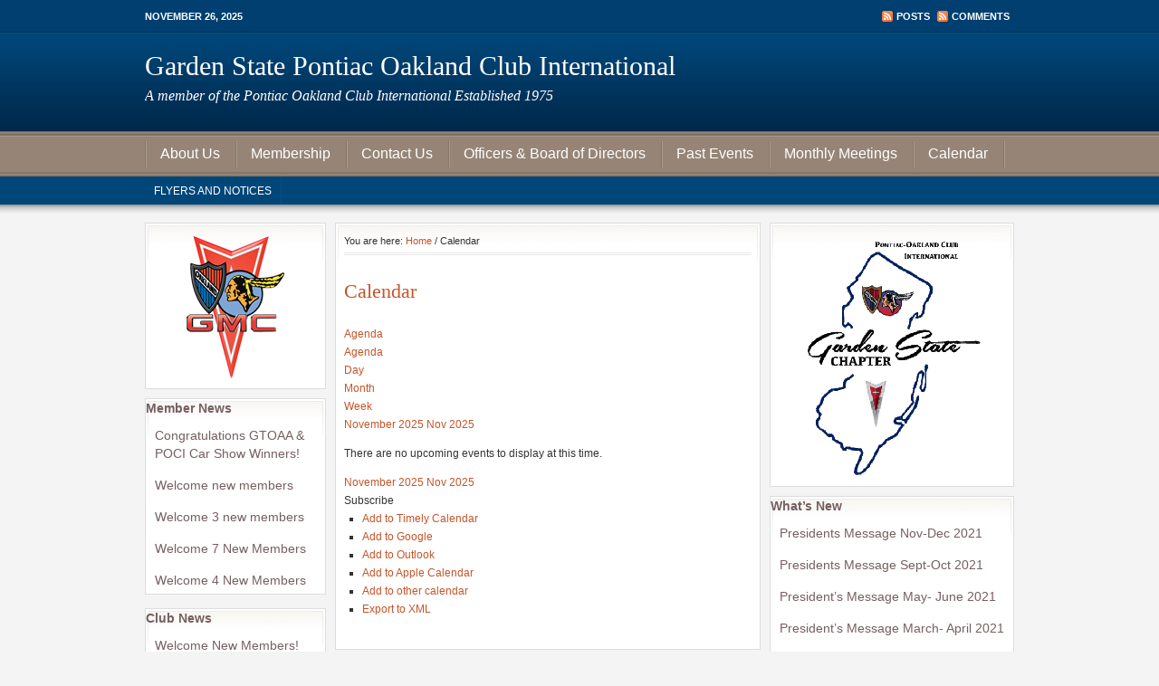

--- FILE ---
content_type: text/html; charset=UTF-8
request_url: http://gardenstatepoci.org/calendar-3/
body_size: 9240
content:
<!DOCTYPE html PUBLIC "-//W3C//DTD XHTML 1.0 Transitional//EN" "http://www.w3.org/TR/xhtml1/DTD/xhtml1-transitional.dtd">
<html xmlns="http://www.w3.org/1999/xhtml" lang="en" xml:lang="en">
<head profile="http://gmpg.org/xfn/11">
<meta http-equiv="Content-Type" content="text/html; charset=UTF-8" />
			<meta name="robots" content="noodp,noydir" />
		<title>Calendar</title>
<link rel='dns-prefetch' href='//s0.wp.com' />
<link rel='dns-prefetch' href='//platform-api.sharethis.com' />
<link rel='dns-prefetch' href='//new.gardenstatepoci.org' />
<link rel='dns-prefetch' href='//s.w.org' />
<link rel="alternate" type="application/rss+xml" title="Garden State Pontiac Oakland Club International &raquo; Feed" href="http://gardenstatepoci.org/feed/" />
<link rel="alternate" type="application/rss+xml" title="Garden State Pontiac Oakland Club International &raquo; Comments Feed" href="http://gardenstatepoci.org/comments/feed/" />
<link rel="canonical" href="http://gardenstatepoci.org/calendar-3/" />
		<script type="text/javascript">
			window._wpemojiSettings = {"baseUrl":"https:\/\/s.w.org\/images\/core\/emoji\/13.0.0\/72x72\/","ext":".png","svgUrl":"https:\/\/s.w.org\/images\/core\/emoji\/13.0.0\/svg\/","svgExt":".svg","source":{"concatemoji":"http:\/\/gardenstatepoci.org\/wp-includes\/js\/wp-emoji-release.min.js?ver=5.5.15"}};
			!function(e,a,t){var n,r,o,i=a.createElement("canvas"),p=i.getContext&&i.getContext("2d");function s(e,t){var a=String.fromCharCode;p.clearRect(0,0,i.width,i.height),p.fillText(a.apply(this,e),0,0);e=i.toDataURL();return p.clearRect(0,0,i.width,i.height),p.fillText(a.apply(this,t),0,0),e===i.toDataURL()}function c(e){var t=a.createElement("script");t.src=e,t.defer=t.type="text/javascript",a.getElementsByTagName("head")[0].appendChild(t)}for(o=Array("flag","emoji"),t.supports={everything:!0,everythingExceptFlag:!0},r=0;r<o.length;r++)t.supports[o[r]]=function(e){if(!p||!p.fillText)return!1;switch(p.textBaseline="top",p.font="600 32px Arial",e){case"flag":return s([127987,65039,8205,9895,65039],[127987,65039,8203,9895,65039])?!1:!s([55356,56826,55356,56819],[55356,56826,8203,55356,56819])&&!s([55356,57332,56128,56423,56128,56418,56128,56421,56128,56430,56128,56423,56128,56447],[55356,57332,8203,56128,56423,8203,56128,56418,8203,56128,56421,8203,56128,56430,8203,56128,56423,8203,56128,56447]);case"emoji":return!s([55357,56424,8205,55356,57212],[55357,56424,8203,55356,57212])}return!1}(o[r]),t.supports.everything=t.supports.everything&&t.supports[o[r]],"flag"!==o[r]&&(t.supports.everythingExceptFlag=t.supports.everythingExceptFlag&&t.supports[o[r]]);t.supports.everythingExceptFlag=t.supports.everythingExceptFlag&&!t.supports.flag,t.DOMReady=!1,t.readyCallback=function(){t.DOMReady=!0},t.supports.everything||(n=function(){t.readyCallback()},a.addEventListener?(a.addEventListener("DOMContentLoaded",n,!1),e.addEventListener("load",n,!1)):(e.attachEvent("onload",n),a.attachEvent("onreadystatechange",function(){"complete"===a.readyState&&t.readyCallback()})),(n=t.source||{}).concatemoji?c(n.concatemoji):n.wpemoji&&n.twemoji&&(c(n.twemoji),c(n.wpemoji)))}(window,document,window._wpemojiSettings);
		</script>
		<style type="text/css">
img.wp-smiley,
img.emoji {
	display: inline !important;
	border: none !important;
	box-shadow: none !important;
	height: 1em !important;
	width: 1em !important;
	margin: 0 .07em !important;
	vertical-align: -0.1em !important;
	background: none !important;
	padding: 0 !important;
}
</style>
	<link rel='stylesheet' id='ai1ec_style-css'  href='//new.gardenstatepoci.org/wp-content/plugins/all-in-one-event-calendar/public/themes-ai1ec/vortex/css/ai1ec_parsed_css.css?ver=2.5.41' type='text/css' media='all' />
<link rel='stylesheet' id='education-theme-css'  href='http://gardenstatepoci.org/wp-content/themes/education/style.css?ver=1.0' type='text/css' media='all' />
<link rel='stylesheet' id='wp-block-library-css'  href='http://gardenstatepoci.org/wp-includes/css/dist/block-library/style.min.css?ver=5.5.15' type='text/css' media='all' />
<link rel='stylesheet' id='wppa_style-css'  href='http://gardenstatepoci.org/wp-content/plugins/wp-photo-album-plus/theme/wppa-style.css?ver=7.2.00.008' type='text/css' media='all' />
<link rel='stylesheet' id='simple-social-icons-font-css'  href='http://gardenstatepoci.org/wp-content/plugins/simple-social-icons/css/style.css?ver=3.0.1' type='text/css' media='all' />
<link rel='stylesheet' id='simcal-qtip-css'  href='http://gardenstatepoci.org/wp-content/plugins/google-calendar-events/assets/css/vendor/jquery.qtip.min.css?ver=3.1.22' type='text/css' media='all' />
<link rel='stylesheet' id='simcal-default-calendar-grid-css'  href='http://gardenstatepoci.org/wp-content/plugins/google-calendar-events/assets/css/default-calendar-grid.min.css?ver=3.1.22' type='text/css' media='all' />
<link rel='stylesheet' id='simcal-default-calendar-list-css'  href='http://gardenstatepoci.org/wp-content/plugins/google-calendar-events/assets/css/default-calendar-list.min.css?ver=3.1.22' type='text/css' media='all' />
<link rel='stylesheet' id='jetpack_css-css'  href='http://gardenstatepoci.org/wp-content/plugins/jetpack/css/jetpack.css?ver=7.4.1' type='text/css' media='all' />
<script type='text/javascript' src='http://gardenstatepoci.org/wp-content/plugins/all-in-one-event-calendar/public/js_cache/calendar.js?ver=2.5.41' id='ai1ec_requirejs-js'></script>
<!--[if lt IE 9]>
<script type='text/javascript' src='http://gardenstatepoci.org/wp-content/themes/genesis/lib/js/html5shiv.min.js?ver=3.7.3' id='html5shiv-js'></script>
<![endif]-->
<script type='text/javascript' src='http://gardenstatepoci.org/wp-content/plugins/simple-social-icons/svgxuse.js?ver=1.1.21' id='svg-x-use-js'></script>
<script type='text/javascript' src='http://gardenstatepoci.org/wp-includes/js/jquery/jquery.js?ver=1.12.4-wp' id='jquery-core-js'></script>
<script type='text/javascript' src='//platform-api.sharethis.com/js/sharethis.js#product=ga' id='googleanalytics-platform-sharethis-js'></script>
<script type='text/javascript' src='http://gardenstatepoci.org/wp-includes/js/jquery/jquery.form.min.js?ver=4.2.1' id='jquery-form-js'></script>
<script type='text/javascript' src='http://gardenstatepoci.org/wp-content/plugins/wp-photo-album-plus/js/wppa-utils.min.js?ver=7.2.00.008' id='wppa-utils-js'></script>
<script type='text/javascript' src='http://gardenstatepoci.org/wp-includes/js/jquery/ui/core.min.js?ver=1.11.4' id='jquery-ui-core-js'></script>
<script type='text/javascript' src='http://gardenstatepoci.org/wp-includes/js/jquery/ui/widget.min.js?ver=1.11.4' id='jquery-ui-widget-js'></script>
<script type='text/javascript' src='http://gardenstatepoci.org/wp-includes/js/jquery/ui/mouse.min.js?ver=1.11.4' id='jquery-ui-mouse-js'></script>
<script type='text/javascript' src='http://gardenstatepoci.org/wp-includes/js/jquery/ui/resizable.min.js?ver=1.11.4' id='jquery-ui-resizable-js'></script>
<script type='text/javascript' src='http://gardenstatepoci.org/wp-includes/js/jquery/ui/draggable.min.js?ver=1.11.4' id='jquery-ui-draggable-js'></script>
<script type='text/javascript' src='http://gardenstatepoci.org/wp-includes/js/jquery/ui/button.min.js?ver=1.11.4' id='jquery-ui-button-js'></script>
<script type='text/javascript' src='http://gardenstatepoci.org/wp-includes/js/jquery/ui/position.min.js?ver=1.11.4' id='jquery-ui-position-js'></script>
<script type='text/javascript' src='http://gardenstatepoci.org/wp-includes/js/jquery/ui/dialog.min.js?ver=1.11.4' id='jquery-ui-dialog-js'></script>
<script type='text/javascript' src='http://gardenstatepoci.org/wp-content/plugins/wp-photo-album-plus/js/wppa.min.js?ver=7.2.00.008' id='wppa-js'></script>
<script type='text/javascript' src='http://gardenstatepoci.org/wp-content/plugins/wp-photo-album-plus/js/wppa-slideshow.min.js?ver=7.2.00.008' id='wppa-slideshow-js'></script>
<script type='text/javascript' src='http://gardenstatepoci.org/wp-content/plugins/wp-photo-album-plus/js/wppa-ajax-front.min.js?ver=7.2.00.008' id='wppa-ajax-front-js'></script>
<script type='text/javascript' src='http://gardenstatepoci.org/wp-content/plugins/wp-photo-album-plus/js/wppa-popup.min.js?ver=7.2.00.008' id='wppa-popup-js'></script>
<script type='text/javascript' src='http://gardenstatepoci.org/wp-content/plugins/wp-photo-album-plus/dynamic/wppa-init.en.js?ver=35' id='wppa-init-js'></script>
<link rel="https://api.w.org/" href="http://gardenstatepoci.org/wp-json/" /><link rel="alternate" type="application/json" href="http://gardenstatepoci.org/wp-json/wp/v2/pages/323" /><link rel="EditURI" type="application/rsd+xml" title="RSD" href="http://gardenstatepoci.org/xmlrpc.php?rsd" />
<link rel="alternate" type="application/json+oembed" href="http://gardenstatepoci.org/wp-json/oembed/1.0/embed?url=http%3A%2F%2Fgardenstatepoci.org%2Fcalendar-3%2F" />
<link rel="alternate" type="text/xml+oembed" href="http://gardenstatepoci.org/wp-json/oembed/1.0/embed?url=http%3A%2F%2Fgardenstatepoci.org%2Fcalendar-3%2F&#038;format=xml" />
<style type="text/css"> .enews .screenread {
	height: 1px;
    left: -1000em;
    overflow: hidden;
    position: absolute;
    top: -1000em;
    width: 1px; } </style>	
<style type="text/css" media="screen">
	#rotator {
		position: relative;
		width: 300px;
		height: 200px;
		margin: 0; padding: 0;
		overflow: hidden;
	}
</style>
	
<script>
/* START PHOTO sc and TynyMce fe vars */
wppaImageDirectory = "http://gardenstatepoci.org/wp-content/plugins/wp-photo-album-plus/img/";
wppaPhotoDirectory = "http://gardenstatepoci.org/wp-content/uploads/wppa/";
wppaNoPreview = "No Preview available";
wppaTxtProcessing = "Processing...";
wppaTxtDone = "Done!";
wppaTxtErrUnable = "ERROR: unable to upload files.";
wppaOutputType = "-none-";
wppaShortcodeTemplate = "&lt;div style=&quot;font-size:0;line-height:0;&quot; &gt;&lt;img id=&quot;ph-109-0&quot; src=&quot;http://gardenstatepoci.org/wp-content/uploads/wppa/109.jpg?ver=1&quot;  alt=&quot;image036.jpg&quot;  title=&quot;image036.jpg&quot;  style=&quot;width:100%;margin:0;&quot; /&gt;&lt;/div&gt;";
wppaShortcodeTemplateId = "109.jpg";
/* END PHOTO and TynMce */
</script>
<link rel='dns-prefetch' href='//v0.wordpress.com'/>
<link rel='dns-prefetch' href='//i0.wp.com'/>
<link rel='dns-prefetch' href='//i1.wp.com'/>
<link rel='dns-prefetch' href='//i2.wp.com'/>
<style type='text/css'>img#wpstats{display:none}</style>			<style type="text/css">
				/* If html does not have either class, do not show lazy loaded images. */
				html:not( .jetpack-lazy-images-js-enabled ):not( .js ) .jetpack-lazy-image {
					display: none;
				}
			</style>
			<script>
				document.documentElement.classList.add(
					'jetpack-lazy-images-js-enabled'
				);
			</script>
		
<!-- Jetpack Open Graph Tags -->
<meta property="og:type" content="article" />
<meta property="og:title" content="Calendar" />
<meta property="og:url" content="http://gardenstatepoci.org/calendar-3/" />
<meta property="og:description" content="Visit the post for more." />
<meta property="article:published_time" content="2016-03-28T21:24:26+00:00" />
<meta property="article:modified_time" content="2016-03-28T21:24:26+00:00" />
<meta property="og:site_name" content="Garden State Pontiac Oakland Club International" />
<meta property="og:image" content="http://gardenstatepoci.org/wp-content/uploads/2015/11/cropped-GSCLogo_homepage.gif" />
<meta property="og:image:width" content="512" />
<meta property="og:image:height" content="512" />
<meta name="twitter:text:title" content="Calendar" />
<meta name="twitter:image" content="http://gardenstatepoci.org/wp-content/uploads/2015/11/cropped-GSCLogo_homepage-270x270.gif" />
<meta name="twitter:card" content="summary" />
<meta name="twitter:description" content="Visit the post for more." />

<!-- End Jetpack Open Graph Tags -->
<link rel="icon" href="http://gardenstatepoci.org/wp-content/uploads/2015/11/cropped-GSCLogo_homepage-32x32.gif" sizes="32x32" />
<link rel="icon" href="http://gardenstatepoci.org/wp-content/uploads/2015/11/cropped-GSCLogo_homepage-192x192.gif" sizes="192x192" />
<link rel="apple-touch-icon" href="http://gardenstatepoci.org/wp-content/uploads/2015/11/cropped-GSCLogo_homepage-180x180.gif" />
<meta name="msapplication-TileImage" content="http://gardenstatepoci.org/wp-content/uploads/2015/11/cropped-GSCLogo_homepage-270x270.gif" />

<!-- WPPA+ START Page/language dependant data -->
<script type="text/javascript" >
wppaImageDirectory = "http://gardenstatepoci.org/wp-content/plugins/wp-photo-album-plus/img/";
wppaWppaUrl = "http://gardenstatepoci.org/wp-content/plugins/wp-photo-album-plus";
wppaIncludeUrl = "http://gardenstatepoci.org/wp-includes";
wppaAjaxUrl = "http://gardenstatepoci.org/wp-content/plugins/wp-photo-album-plus/wppa-ajax-front.php";
wppaUploadUrl = "http://gardenstatepoci.org/wp-content/uploads/wppa";
wppaIsIe = false;
wppaIsSafari = false;
wppaUseSvg = true;
wppaSlideshowNavigationType = "icons";
wppaAudioHeight = 32;
wppaFilmThumbTitle = "Double click to start/stop slideshow running";
wppaClickToView = "Click to view";
wppaLang = "en";
wppaVoteForMe = "Vote for me!";
wppaVotedForMe = "Voted for me";
wppaDownLoad = "Download";
wppaSlideShow = "Slideshow";
wppaPhoto = "Photo";
wppaOf = "of";
wppaNextPhoto = "Next photo";
wppaPreviousPhoto = "Previous photo";
wppaNextP = "Next";
wppaPrevP = "Prev.";
wppaAvgRating = "Average&nbsp;rating";
wppaMyRating = "My&nbsp;rating";
wppaAvgRat = "Avg.";
wppaMyRat = "Mine";
wppaDislikeMsg = "You marked this image as inappropriate.";
wppaStart = "Start";
wppaStop = "Stop";
wppaPleaseName = "Please enter your name";
wppaPleaseEmail = "Please enter a valid email address";
wppaPleaseComment = "Please enter a comment";
wppaProcessing = "Processing...";
wppaDone = "Done!";
wppaUploadFailed = "Upload failed";
wppaServerError = "Server error.";
</script>
<!-- WPPA+ END Page/language dependant data -->
<!-- WPPA+ Custom styles -->
<style type="text/css" >
</style>
<!-- Rendering enabled -->
<!-- /WPPA Kickoff -->

	</head>
<body class="page-template-default page page-id-323 header-full-width sidebar-content-sidebar"><div id="wrap"><div id="topnav">
	<div class="topnav-left">
		<p>November 26, 2025</p>
	</div><!-- end .topnav-left -->
	<div class="topnav-right">
		<p>
			<a class="rss-topnav" rel="nofollow" href="http://gardenstatepoci.org/feed/rss/">Posts</a>
			<a class="rss-topnav" rel="nofollow" href="http://gardenstatepoci.org/comments/feed/">Comments</a>
		</p>
	</div><!-- end .topnav-right -->
</div><!-- end #topnav --><div id="header"><div class="wrap"><div id="title-area"><p id="title"><a href="http://gardenstatepoci.org/">Garden State Pontiac Oakland Club International</a></p><p id="description">A member of the Pontiac Oakland Club International Established 1975</p></div></div></div><div id="nav"><div class="wrap"><ul id="menu-header" class="menu genesis-nav-menu menu-primary"><li id="menu-item-71" class="menu-item menu-item-type-post_type menu-item-object-page menu-item-71"><a href="http://gardenstatepoci.org/about/">About Us</a></li>
<li id="menu-item-43" class="menu-item menu-item-type-post_type menu-item-object-page menu-item-43"><a href="http://gardenstatepoci.org/membership/">Membership</a></li>
<li id="menu-item-42" class="menu-item menu-item-type-post_type menu-item-object-page menu-item-42"><a href="http://gardenstatepoci.org/contact-us/">Contact Us</a></li>
<li id="menu-item-79" class="menu-item menu-item-type-post_type menu-item-object-page menu-item-79"><a href="http://gardenstatepoci.org/officers/">Officers &#038; Board of Directors</a></li>
<li id="menu-item-425" class="menu-item menu-item-type-post_type menu-item-object-page menu-item-425"><a href="http://gardenstatepoci.org/past-events/">Past Events</a></li>
<li id="menu-item-90" class="menu-item menu-item-type-post_type menu-item-object-page menu-item-90"><a href="http://gardenstatepoci.org/monthly-meetings/">Monthly Meetings</a></li>
<li id="menu-item-570" class="menu-item menu-item-type-post_type menu-item-object-page menu-item-570"><a href="http://gardenstatepoci.org/calendar/">Calendar</a></li>
</ul></div></div><div id="subnav"><div class="wrap"><ul id="menu-header-2" class="menu genesis-nav-menu menu-secondary"><li id="menu-item-575" class="menu-item menu-item-type-post_type menu-item-object-page menu-item-575"><a href="http://gardenstatepoci.org/flyers-and-notices/">Flyers and Notices</a></li>
</ul></div></div><div id="inner"><div class="wrap">
<div id="content-sidebar-wrap"><div id="content" class="hfeed"><div class="breadcrumb">You are here: <a href="http://gardenstatepoci.org/"><span class="breadcrumb-link-text-wrap" itemprop="name">Home</span></a> <span aria-label="breadcrumb separator">/</span> Calendar</div><div class="post-323 page type-page status-publish hentry entry"><h1 class="entry-title">Calendar</h1>
<div class="entry-content"><!-- START All-in-One Event Calendar Plugin - Version 2.5.41 -->
<div id="ai1ec-container"
	 class="ai1ec-main-container ">
	<p><!-- Time.ly Calendar placeholder --></p>

	<div id="ai1ec-calendar" class="timely ai1ec-calendar">
					
						<div class="timely ai1ec-calendar-toolbar ai1ec-clearfix
		">
		<ul class="ai1ec-nav ai1ec-nav-pills ai1ec-pull-left ai1ec-filters">
			
			
					</ul>
		<div class="ai1ec-pull-right">
					
				</div>
	</div>
		<div id="ai1ec-calendar-view-container"
			 class="ai1ec-calendar-view-container">
			<div id="ai1ec-calendar-view-loading"
				 class="ai1ec-loading ai1ec-calendar-view-loading"></div>
			<div id="ai1ec-calendar-view" class="ai1ec-calendar-view">
				<div class="ai1ec-clearfix">
		<div class="ai1ec-views-dropdown ai1ec-btn-group ai1ec-pull-right">
		<a class="ai1ec-btn ai1ec-btn-sm ai1ec-btn-default ai1ec-dropdown-toggle"
			data-toggle="ai1ec-dropdown">
			<i class="ai1ec-icon-agenda ai1ec-view-icon"></i>
			<span class="ai1ec-hidden-xs ai1ec-hidden-sm">
				Agenda
			</span>
			<span class="ai1ec-caret"></span>
		</a>
		<div class="ai1ec-dropdown-menu">
							<div class="ai1ec-active"
					data-action="agenda">
					<a id="ai1ec-view-agenda"
						data-type="json"
						class="ai1ec-load-view agenda"
						href="http://gardenstatepoci.org/calendar-3/action~agenda/request_format~html/">
						<i class="ai1ec-icon-agenda ai1ec-view-icon"></i>
						<span class="ai1ec-hidden-xs ai1ec-hidden-sm">
							Agenda
						</span>
					</a>
				</div>
							<div class=""
					data-action="oneday">
					<a id="ai1ec-view-oneday"
						data-type="json"
						class="ai1ec-load-view oneday"
						href="http://gardenstatepoci.org/calendar-3/action~oneday/request_format~html/">
						<i class="ai1ec-icon-oneday ai1ec-view-icon"></i>
						<span class="ai1ec-hidden-xs ai1ec-hidden-sm">
							Day
						</span>
					</a>
				</div>
							<div class=""
					data-action="month">
					<a id="ai1ec-view-month"
						data-type="json"
						class="ai1ec-load-view month"
						href="http://gardenstatepoci.org/calendar-3/action~month/request_format~html/">
						<i class="ai1ec-icon-month ai1ec-view-icon"></i>
						<span class="ai1ec-hidden-xs ai1ec-hidden-sm">
							Month
						</span>
					</a>
				</div>
							<div class=""
					data-action="week">
					<a id="ai1ec-view-week"
						data-type="json"
						class="ai1ec-load-view week"
						href="http://gardenstatepoci.org/calendar-3/action~week/request_format~html/">
						<i class="ai1ec-icon-week ai1ec-view-icon"></i>
						<span class="ai1ec-hidden-xs ai1ec-hidden-sm">
							Week
						</span>
					</a>
				</div>
					</div>
	</div>

	<div class="ai1ec-title-buttons ai1ec-btn-toolbar">
		
		<div class="ai1ec-pagination ai1ec-btn-group">
						<a class="ai1ec-prev-page ai1ec-load-view ai1ec-btn ai1ec-btn-sm
				ai1ec-btn-default "
				data-type="json"
				href="http&#x3A;&#x2F;&#x2F;gardenstatepoci.org&#x2F;calendar-3&#x2F;action&#x7E;agenda&#x2F;page_offset&#x7E;-1&#x2F;request_format&#x7E;html&#x2F;">
				<i class="ai1ec-fa ai1ec-fa-chevron-left"></i>
			</a>
								<a
	class="ai1ec-minical-trigger ai1ec-btn ai1ec-btn-sm ai1ec-btn-default
    ai1ec-tooltip-trigger"
			data-date="26/11/2025"
			data-date-format="d/m/yyyy"
			data-date-weekstart="1"
			href="#"
			data-href="http://gardenstatepoci.org/calendar-3/action~agenda/exact_date~__DATE__/"
			data-lang="en"
		data-type="json"
	title="Choose a date using calendar"
	>
	<i class="ai1ec-fa ai1ec-fa-calendar-o ai1ec-fa-fw ai1ec-fa-lg"></i>
  <span class="ai1ec-calendar-title">November 2025</span>
  <span class="ai1ec-calendar-title-short">Nov 2025</span>
</a>

								<a class="ai1ec-next-page ai1ec-load-view ai1ec-btn ai1ec-btn-sm
				ai1ec-btn-default ai1ec-disabled"
				data-type="json"
				href="http&#x3A;&#x2F;&#x2F;gardenstatepoci.org&#x2F;calendar-3&#x2F;action&#x7E;agenda&#x2F;page_offset&#x7E;1&#x2F;request_format&#x7E;html&#x2F;">
				<i class="ai1ec-fa ai1ec-fa-chevron-right"></i>
			</a>
			</div>

		
					
			</div>
			
	</div>


<div class="ai1ec-agenda-view">
			<p class="ai1ec-no-results">
			There are no upcoming events to display at this time.
		</p>
	 </div>

<div class="ai1ec-pull-left"><div class="ai1ec-pagination ai1ec-btn-group">
						<a class="ai1ec-prev-page ai1ec-load-view ai1ec-btn ai1ec-btn-sm
				ai1ec-btn-default "
				data-type="json"
				href="http&#x3A;&#x2F;&#x2F;gardenstatepoci.org&#x2F;calendar-3&#x2F;action&#x7E;agenda&#x2F;page_offset&#x7E;-1&#x2F;request_format&#x7E;html&#x2F;">
				<i class="ai1ec-fa ai1ec-fa-chevron-left"></i>
			</a>
								<a
	class="ai1ec-minical-trigger ai1ec-btn ai1ec-btn-sm ai1ec-btn-default
    ai1ec-tooltip-trigger"
			data-date="26/11/2025"
			data-date-format="d/m/yyyy"
			data-date-weekstart="1"
			href="#"
			data-href="http://gardenstatepoci.org/calendar-3/action~agenda/exact_date~__DATE__/"
			data-lang="en"
		data-type="json"
	title="Choose a date using calendar"
	>
	<i class="ai1ec-fa ai1ec-fa-calendar-o ai1ec-fa-fw ai1ec-fa-lg"></i>
  <span class="ai1ec-calendar-title">November 2025</span>
  <span class="ai1ec-calendar-title-short">Nov 2025</span>
</a>

								<a class="ai1ec-next-page ai1ec-load-view ai1ec-btn ai1ec-btn-sm
				ai1ec-btn-default ai1ec-disabled"
				data-type="json"
				href="http&#x3A;&#x2F;&#x2F;gardenstatepoci.org&#x2F;calendar-3&#x2F;action&#x7E;agenda&#x2F;page_offset&#x7E;1&#x2F;request_format&#x7E;html&#x2F;">
				<i class="ai1ec-fa ai1ec-fa-chevron-right"></i>
			</a>
			</div>
</div>

			</div>
		</div>
		<div class="ai1ec-subscribe-container ai1ec-pull-right ai1ec-btn-group">
			<div class="ai1ec-subscribe-dropdown ai1ec-dropdown ai1ec-dropup ai1ec-btn
	ai1ec-btn-default ai1ec-btn-sm">
	<span role="button" class="ai1ec-dropdown-toggle ai1ec-subscribe"
			data-toggle="ai1ec-dropdown">
		<i class="ai1ec-fa ai1ec-icon-rss ai1ec-fa-lg ai1ec-fa-fw"></i>
		<span class="ai1ec-hidden-xs">
												Subscribe
										<span class="ai1ec-caret"></span>
		</span>
	</span>
			<ul class="ai1ec-dropdown-menu ai1ec-pull-right" role="menu">
		<li>
			<a class="ai1ec-tooltip-trigger ai1ec-tooltip-auto" target="_blank"
				data-placement="left" title="Copy this URL for your own Timely calendar or click to add to your rich-text calendar"
				href="http&#x3A;&#x2F;&#x2F;gardenstatepoci.org&#x2F;&#x3F;plugin&#x3D;all-in-one-event-calendar&amp;controller&#x3D;ai1ec_exporter_controller&amp;action&#x3D;export_events">
				<i class="ai1ec-fa ai1ec-fa-lg ai1ec-fa-fw ai1ec-icon-timely"></i>
				Add to Timely Calendar
			</a>
		</li>
		<li>
			<a class="ai1ec-tooltip-trigger ai1ec-tooltip-auto" target="_blank"
			  data-placement="left" title="Subscribe to this calendar in your Google Calendar"
			  href="https://www.google.com/calendar/render?cid=http&#x25;3A&#x25;2F&#x25;2Fgardenstatepoci.org&#x25;2F&#x25;3Fplugin&#x25;3Dall-in-one-event-calendar&#x25;26controller&#x25;3Dai1ec_exporter_controller&#x25;26action&#x25;3Dexport_events&#x25;26no_html&#x25;3Dtrue&#x25;26&#x25;26">
				<i class="ai1ec-fa ai1ec-icon-google ai1ec-fa-lg ai1ec-fa-fw"></i>
				Add to Google
			</a>
		</li>
		<li>
			<a class="ai1ec-tooltip-trigger ai1ec-tooltip-auto" target="_blank"
			  data-placement="left" title="Subscribe to this calendar in MS Outlook"
			  href="webcal&#x3A;&#x2F;&#x2F;gardenstatepoci.org&#x2F;&#x3F;plugin&#x3D;all-in-one-event-calendar&amp;controller&#x3D;ai1ec_exporter_controller&amp;action&#x3D;export_events&amp;no_html&#x3D;true">
				<i class="ai1ec-fa ai1ec-icon-windows ai1ec-fa-lg ai1ec-fa-fw"></i>
				Add to Outlook
			</a>
		</li>
		<li>
			<a class="ai1ec-tooltip-trigger ai1ec-tooltip-auto" target="_blank"
			  data-placement="left" title="Subscribe to this calendar in Apple Calendar/iCal"
			  href="webcal&#x3A;&#x2F;&#x2F;gardenstatepoci.org&#x2F;&#x3F;plugin&#x3D;all-in-one-event-calendar&amp;controller&#x3D;ai1ec_exporter_controller&amp;action&#x3D;export_events&amp;no_html&#x3D;true">
				<i class="ai1ec-fa ai1ec-icon-apple ai1ec-fa-lg ai1ec-fa-fw"></i>
				Add to Apple Calendar
			</a>
		</li>
		<li>
						<a class="ai1ec-tooltip-trigger ai1ec-tooltip-auto"
			  data-placement="left" title="Subscribe to this calendar in another plain-text calendar"
			  href="http&#x3A;&#x2F;&#x2F;gardenstatepoci.org&#x2F;&#x3F;plugin&#x3D;all-in-one-event-calendar&amp;controller&#x3D;ai1ec_exporter_controller&amp;action&#x3D;export_events&amp;no_html&#x3D;true">
				<i class="ai1ec-fa ai1ec-icon-calendar ai1ec-fa-fw"></i>
				Add to other calendar
			</a>
		</li>
		<li>
			<a class="ai1ec-tooltip-trigger ai1ec-tooltip-auto"
			  data-placement="left" title=""
			  href="http&#x3A;&#x2F;&#x2F;gardenstatepoci.org&#x2F;&#x3F;plugin&#x3D;all-in-one-event-calendar&amp;controller&#x3D;ai1ec_exporter_controller&amp;action&#x3D;export_events&xml=true">
				<i class="ai1ec-fa ai1ec-fa-file-text ai1ec-fa-lg ai1ec-fa-fw"></i>
				Export to XML
			</a>
		</li>
	</ul>
</div>


		</div>
		
	</div><!-- /.timely -->
</div>
<!-- END All-in-One Event Calendar Plugin -->


</div></div></div><div id="sidebar" class="sidebar widget-area"><div id="text-7" class="widget widget_text"><div class="widget-wrap">			<div class="textwidget"><p align="center"><img src="https://i1.wp.com/gardenstatepoci.org/wp-content/uploads/2015/11/GSCLogo_homepage.gif?resize=200%2C267" width="200" height="267" data-recalc-dims="1" data-lazy-src="https://i1.wp.com/gardenstatepoci.org/wp-content/uploads/2015/11/GSCLogo_homepage.gif?resize=200%2C267&amp;is-pending-load=1" srcset="[data-uri]" class=" jetpack-lazy-image"><noscript><img src="https://i1.wp.com/gardenstatepoci.org/wp-content/uploads/2015/11/GSCLogo_homepage.gif?resize=200%2C267" width="200" height="267" data-recalc-dims="1" /></noscript></p></div>
		</div></div>
<div id="featured-post-8" class="widget featured-content featuredpost"><div class="widget-wrap"><h4 class="widget-title widgettitle">What&#8217;s New</h4>
<div class="post-897 post type-post status-publish format-standard hentry category-whats-new entry"><h2 class="entry-title"><a href="http://gardenstatepoci.org/presidents-message-nov-dec-2021/">Presidents Message Nov-Dec 2021</a></h2></div><div class="post-895 post type-post status-publish format-standard hentry category-whats-new entry"><h2 class="entry-title"><a href="http://gardenstatepoci.org/presidents-message-sept-oct-2021/">Presidents Message Sept-Oct 2021</a></h2></div><div class="post-849 post type-post status-publish format-standard hentry category-whats-new entry"><h2 class="entry-title"><a href="http://gardenstatepoci.org/presidents-message-may-june-2021/">President&#8217;s Message May- June 2021</a></h2></div><div class="post-847 post type-post status-publish format-standard hentry category-whats-new entry"><h2 class="entry-title"><a href="http://gardenstatepoci.org/presidents-letter-mar-april-2021/">President&#8217;s Message March- April 2021</a></h2></div><div class="post-845 post type-post status-publish format-standard hentry category-whats-new entry"><h2 class="entry-title"><a href="http://gardenstatepoci.org/presidents-letter-jan-feb-2021/">President&#8217;s Message Jan- Feb 2021</a></h2></div></div></div>
<div id="featured-post-5" class="widget featured-content featuredpost"><div class="widget-wrap"><h4 class="widget-title widgettitle">Meeting Minutes</h4>
<div class="post-893 post type-post status-publish format-standard hentry category-meeting-minutes entry"><h2 class="entry-title"><a href="http://gardenstatepoci.org/december-16-2021/">December 16, 2021</a></h2></div><div class="post-891 post type-post status-publish format-standard hentry category-meeting-minutes entry"><h2 class="entry-title"><a href="http://gardenstatepoci.org/november-182021/">November 18,2021</a></h2></div><div class="post-889 post type-post status-publish format-standard hentry category-meeting-minutes entry"><h2 class="entry-title"><a href="http://gardenstatepoci.org/october-21-2021/">October 21, 2021</a></h2></div><div class="post-887 post type-post status-publish format-standard hentry category-meeting-minutes entry"><h2 class="entry-title"><a href="http://gardenstatepoci.org/september-22-2021/">September 22, 2021</a></h2></div><div class="post-859 post type-post status-publish format-standard hentry category-meeting-minutes entry"><h2 class="entry-title"><a href="http://gardenstatepoci.org/november-19-2020/">November 19 2020</a></h2></div><div class="post-857 post type-post status-publish format-standard hentry category-meeting-minutes entry"><h2 class="entry-title"><a href="http://gardenstatepoci.org/october-15-2020/">October 15, 2020</a></h2></div><div class="post-855 post type-post status-publish format-standard hentry category-meeting-minutes entry"><h2 class="entry-title"><a href="http://gardenstatepoci.org/september-17-2020/">September 17, 2020</a></h2></div><div class="post-746 post type-post status-publish format-standard hentry category-meeting-minutes entry"><h2 class="entry-title"><a href="http://gardenstatepoci.org/april-18-2019/">April 18, 2019</a></h2></div><div class="post-744 post type-post status-publish format-standard hentry category-meeting-minutes entry"><h2 class="entry-title"><a href="http://gardenstatepoci.org/march-21-2019/">March 21, 2019</a></h2></div><div class="post-742 post type-post status-publish format-standard hentry category-meeting-minutes entry"><h2 class="entry-title"><a href="http://gardenstatepoci.org/february-21-2019/">February 21, 2019</a></h2></div><div class="post-740 post type-post status-publish format-standard hentry category-meeting-minutes entry"><h2 class="entry-title"><a href="http://gardenstatepoci.org/january-17-2019/">January 17, 2019</a></h2></div><div class="post-738 post type-post status-publish format-standard hentry category-meeting-minutes entry"><h2 class="entry-title"><a href="http://gardenstatepoci.org/december-20-2018/">December 20, 2018</a></h2></div></div></div>
</div></div><div id="sidebar-alt" class="sidebar widget-area"><div id="text-6" class="widget widget_text"><div class="widget-wrap">			<div class="textwidget"><p align="center"><img src="https://i0.wp.com/gardenstatepoci.org/wp-content/uploads/2015/11/POCI.org_logo.png?resize=108%2C159" width="108" height="159" data-recalc-dims="1" data-lazy-src="https://i0.wp.com/gardenstatepoci.org/wp-content/uploads/2015/11/POCI.org_logo.png?resize=108%2C159&amp;is-pending-load=1" srcset="[data-uri]" class=" jetpack-lazy-image"><noscript><img src="https://i0.wp.com/gardenstatepoci.org/wp-content/uploads/2015/11/POCI.org_logo.png?resize=108%2C159" width="108" height="159" data-recalc-dims="1" /></noscript></p></div>
		</div></div>
<div id="featured-post-7" class="widget featured-content featuredpost"><div class="widget-wrap"><h4 class="widget-title widgettitle">Member News</h4>
<div class="post-678 post type-post status-publish format-standard hentry category-member-news entry"><h2 class="entry-title"><a href="http://gardenstatepoci.org/congratulations-gtoaa-poci-car-show-winners/">Congratulations GTOAA &#038; POCI Car Show Winners!</a></h2></div><div class="post-676 post type-post status-publish format-standard hentry category-member-news entry"><h2 class="entry-title"><a href="http://gardenstatepoci.org/welcome-new-members-2/">Welcome new members</a></h2></div><div class="post-583 post type-post status-publish format-standard hentry category-member-news entry"><h2 class="entry-title"><a href="http://gardenstatepoci.org/welcome-3-new-members/">Welcome 3 new members</a></h2></div><div class="post-540 post type-post status-publish format-standard hentry category-member-news entry"><h2 class="entry-title"><a href="http://gardenstatepoci.org/welcome-7-new-members/">Welcome 7 New Members</a></h2></div><div class="post-501 post type-post status-publish format-standard hentry category-member-news entry"><h2 class="entry-title"><a href="http://gardenstatepoci.org/501-2/">Welcome 4 New Members</a></h2></div></div></div>
<div id="featured-post-6" class="widget featured-content featuredpost"><div class="widget-wrap"><h4 class="widget-title widgettitle">Club News</h4>
<div class="post-759 post type-post status-publish format-standard hentry category-club-news entry"><h2 class="entry-title"><a href="http://gardenstatepoci.org/welcome-new-members-4/">Welcome New Members!</a></h2></div><div class="post-644 post type-post status-publish format-standard hentry category-club-news entry"><h2 class="entry-title"><a href="http://gardenstatepoci.org/welcome-8-new-members/">Welcome 8 new members</a></h2></div><div class="post-589 post type-post status-publish format-standard hentry category-club-news entry"><h2 class="entry-title"><a href="http://gardenstatepoci.org/toys-for-tots-drive/">Toys for Tots Drive</a></h2></div><div class="post-587 post type-post status-publish format-standard hentry category-club-news entry"><h2 class="entry-title"><a href="http://gardenstatepoci.org/after-the-holidays-party-2018/">After the Holidays Party</a></h2></div><div class="post-585 post type-post status-publish format-standard hentry category-club-news entry"><h2 class="entry-title"><a href="http://gardenstatepoci.org/2018-annual-dues/">2018 Annual Dues</a></h2></div></div></div>
<div id="featured-post-14" class="widget featured-content featuredpost"><div class="widget-wrap"><h4 class="widget-title widgettitle">Car Show Results</h4>
<div class="post-885 post type-post status-publish format-standard hentry category-car-show-results entry"><h2 class="entry-title"><a href="http://gardenstatepoci.org/october-2021-car-show-winners/">October 2021- Car Show Winners</a></h2><p>Agenda Agenda Day Month Week November 2025 Nov 2025 There are no upcoming events to display at this time. November 2025 Nov 2025 Subscribe Add to Timely Calendar Add to Google Add to Outlook Add to Apple Calendar Add to other calendar Export to XML</p>
</div><div class="post-861 post type-post status-publish format-standard has-post-thumbnail hentry category-car-show-results entry"><h2 class="entry-title"><a href="http://gardenstatepoci.org/car-show-results-october-2020/">Car Show Results-October 2020-</a></h2><p>Thank You to everyone who came out! It was a great day! Agenda Agenda Day Month Week November 2025 Nov 2025 There are no upcoming events to display at this time. November 2025 Nov 2025 Subscribe Add to Timely Calendar Add to Google Add to Outlook Add to Apple Calendar Add to other calendar Export [&hellip;]</p>
</div></div></div>
<div id="linkcat-4" class="widget widget_links"><div class="widget-wrap"><h4 class="widget-title widgettitle">Featured Links</h4>

	<ul class='xoxo blogroll'>
<li><a href="http://www.classicalpontiac.com/" target="_blank">Classical Pontiac</a></li>
<li><a href="http://www.musclegarage.com/" target="_blank">Muscle Car Garage Global</a></li>
<li><a href="http://www.onebetterwax.com/beadx.htm" target="_blank">One Better Wax</a></li>
<li><a href="http://www.phs-online.com/" target="_blank">Pontical Historic Services</a></li>

	</ul>
</div></div>

<div id="linkcat-15" class="widget widget_links"><div class="widget-wrap"><h4 class="widget-title widgettitle">Business Corner</h4>

	<ul class='xoxo blogroll'>
<li><a href="https://goo.gl/maps/5eH7WjCV35w" target="_blank">Albert Jay Krull Architect</a></li>
<li><a href="http://apexcopy.com/" target="_blank">Apex Copy Center, Inc.</a></li>
<li><a href="https://www.linkedin.com/in/brittanyhwolf" target="_blank">Brittany Wolf Graphic Designer</a></li>
<li><a href="http://bergenbrookside.net/" target="_blank">Brookside Auto Body Repair Service</a></li>
<li><a href="https://goo.gl/maps/LsjBWynQqzH2" target="_blank">Craig&#039;s Firearms</a></li>
<li><a href="http://www.deluxeautopolishing.com/" target="_blank">Deluxe Auto Polishing</a></li>
<li><a href="http://www.newyorklife.com/agent/dthrelfall" target="_blank">Douglas Threlfall, LUTCF</a></li>
<li><a href="http://www.cosmeticdentistryinhackensack.com/" target="_blank">Edwin Garino &#8211; Cosmetic, Implants and General Dentistry</a></li>
<li><a href="http://www.virtuoso.com/advisors/6499/joan-masotti#.Vk5KIb-gu1w" target="_blank">Joan Masotti Destination Specialist</a></li>
<li><a href="https://www.kanter.com/" target="_blank">Kanter Auto Products</a></li>
<li><a href="http://carchrome.com/" target="_blank">Librandi&#039;s Plating &amp; Machine</a></li>
<li><a href="https://goo.gl/maps/uviT4tPs1NM2" target="_blank">M &amp; M Automotive</a></li>
<li><a href="https://goo.gl/maps/1WniieEA9GD2" target="_blank">Nikki&#039;s Card &amp; Gift</a></li>
<li><a href="https://goo.gl/maps/dR7B8txvedr" target="_blank">Nostalgia Motors Inc</a></li>
<li><a href="https://goo.gl/maps/vQyJUrZZMky" target="_blank">Old Stillwater Garage</a></li>
<li><a href="http://www.sundayautotransport.com" title="Thomas C. Sunday, Inc. " target="_blank">Thomas C. Sunday, Inc.</a></li>
<li><a href="http://www.whitepost.com/letter.html" target="_blank">White Post Restorations</a></li>

	</ul>
</div></div>

</div></div><!-- end .wrap --></div><div id="footer" class="footer"><div class="wrap"><div class="creds"><p>Copyright &#x000A9;&nbsp;2025 · Garden State Pontiac Oakland Club International</p></div></div></div></div>	<div style="display:none">
	</div>
<style type="text/css" media="screen"></style><script>
    jQuery(document).ready(function () {
		jQuery.post('http://gardenstatepoci.org?ga_action=googleanalytics_get_script', {action: 'googleanalytics_get_script'}, function(response) {
			var s = document.createElement("script");
			s.type = "text/javascript";
			s.innerHTML = response;
			jQuery("head").append(s);
		});
    });
</script>
<script type="text/javascript">
jQuery(document).ready(function($) {
	$("#rotator").cycle({ 
	    fx: 'fade',
	    timeout: 3000,
	    speed: 1000,
	    pause: 1,
	    fit: 1
	});
});
</script>

<script type='text/javascript' src='http://gardenstatepoci.org/wp-content/plugins/jetpack/_inc/build/photon/photon.min.js?ver=20190201' id='jetpack-photon-js'></script>
<script type='text/javascript' src='https://s0.wp.com/wp-content/js/devicepx-jetpack.js?ver=202548' id='devicepx-js'></script>
<script type='text/javascript' src='http://gardenstatepoci.org/wp-content/plugins/google-calendar-events/assets/js/vendor/jquery.qtip.min.js?ver=3.1.22' id='simcal-qtip-js'></script>
<script type='text/javascript' src='http://gardenstatepoci.org/wp-content/plugins/google-calendar-events/assets/js/vendor/moment.min.js?ver=3.1.22' id='simcal-fullcal-moment-js'></script>
<script type='text/javascript' src='http://gardenstatepoci.org/wp-content/plugins/google-calendar-events/assets/js/vendor/moment-timezone-with-data.min.js?ver=3.1.22' id='simcal-moment-timezone-js'></script>
<script type='text/javascript' id='simcal-default-calendar-js-extra'>
/* <![CDATA[ */
var simcal_default_calendar = {"ajax_url":"\/wp-admin\/admin-ajax.php","nonce":"2b8d621d5f","locale":"en","text_dir":"ltr","months":{"full":["January","February","March","April","May","June","July","August","September","October","November","December"],"short":["Jan","Feb","Mar","Apr","May","Jun","Jul","Aug","Sep","Oct","Nov","Dec"]},"days":{"full":["Sunday","Monday","Tuesday","Wednesday","Thursday","Friday","Saturday"],"short":["Sun","Mon","Tue","Wed","Thu","Fri","Sat"]},"meridiem":{"AM":"AM","am":"am","PM":"PM","pm":"pm"}};
/* ]]> */
</script>
<script type='text/javascript' src='http://gardenstatepoci.org/wp-content/plugins/google-calendar-events/assets/js/default-calendar.min.js?ver=3.1.22' id='simcal-default-calendar-js'></script>
<script type='text/javascript' src='http://gardenstatepoci.org/wp-content/plugins/jetpack/_inc/build/lazy-images/js/lazy-images.min.js?ver=7.4.1' id='jetpack-lazy-images-js'></script>
<script type='text/javascript' src='http://gardenstatepoci.org/wp-content/plugins/google-calendar-events/assets/js/vendor/imagesloaded.pkgd.min.js?ver=3.1.22' id='simplecalendar-imagesloaded-js'></script>
<script type='text/javascript' src='http://gardenstatepoci.org/wp-content/plugins/wp-cycle/jquery.cycle.all.min.js?ver=2.9999.5' id='cycle-js'></script>
<script type='text/javascript' src='http://gardenstatepoci.org/wp-includes/js/wp-embed.min.js?ver=5.5.15' id='wp-embed-js'></script>
<script type='text/javascript' src='https://stats.wp.com/e-202548.js' async='async' defer='defer'></script>
<script type='text/javascript'>
	_stq = window._stq || [];
	_stq.push([ 'view', {v:'ext',j:'1:7.4.1',blog:'152048517',post:'323',tz:'0',srv:'gardenstatepoci.org'} ]);
	_stq.push([ 'clickTrackerInit', '152048517', '323' ]);
</script>
</body></html>


--- FILE ---
content_type: text/css
request_url: http://gardenstatepoci.org/wp-content/themes/education/style.css?ver=1.0
body_size: 5210
content:
/*
	Theme Name: Education Child Theme
	Theme URL: http://www.studiopress.com/themes/education
	Description: Education is a 2 or 3-column Widget-ready child theme created for the Genesis Framework.
	Author: StudioPress
	Author URI: http://www.studiopress.com
	Version: 1.0
	
	Template: genesis

	The CSS, XHTML and design is released under GPL:
	http://www.opensource.org/licenses/gpl-license.php
*/

body {
	background: #F4F4F4 url(images/bg.png) repeat-x;
	color: #333333;
	font-size: 12px;
	font-family: Arial, Tahoma, Verdana;
	margin: 0 auto 0;
	padding: 0;
	line-height: 20px;
	}
	
/***** Hyperlinks ********************/

a, a:visited {
	color: #C35429;
	text-decoration: none;
	}
	
a:hover {
	color: #C35429;
	text-decoration: underline;
	}
	
a img {
	border: none;
	}
	
a:focus, a:hover, a:active {
	outline: none;
	}

/***** Wrap ********************/

#wrap {
	margin: 0 auto 0;
	padding: 0;
	}
	
/***** TopNav ********************/

#topnav {
	width: 960px;
	height: 35px;
	color: #FFFFFF;
	margin: 0 auto 0;
	padding: 0;
	text-transform: uppercase;
	}
	
#topnav a, #topnav a:visited {
	font-size: 11px;
	font-weight: bold;
	color: #FFFFFF;
	text-decoration: none;
	}
	
#topnav a:hover {
	color: #FFFFFF;
	text-decoration: underline;
	}
	
#topnav p {
	font-size: 11px;
	font-weight: bold;
	padding: 0;
	margin: 0;
	}
	
.topnav-left {
	width: 255px;
	float: left;
	margin: 0;
	padding: 8px 0 0 0;
	}
	
.topnav-right {
	width: 700px;
	float: right;
	margin: 0;
	padding: 8px 0 0 0;
	text-align: right;
	}
	
.topnavbarright a img {
	border: none;
	margin: 0 3px 1px 0;
	padding: 0;
	}
	
.rss-topnav {
	padding: 2px 5px 2px 16px;
	background: url(images/rss.png) no-repeat left center;
	}	

/***** Header  ********************/

#header {
	width: 960px; 
	height: 110px;
	margin: 0 auto 0;
	padding: 0;
	}

#title-area {
	width: 480px;
	float: left;
	margin: 0; 
	padding: 20px 0 0 0;
	overflow: hidden;
	}
	
#title-area #title {
	font-family: Georgia, Times New Roman, Trebuchet MS;
	font-size: 30px;
	font-weight: normal;
	line-height: 36px;
	margin: 0 0 5px 0; 
	padding: 0;
	}
	
#title-area #title a {
	color: #FFFFFF;
	margin: 0; 
	padding: 0;
	text-decoration: none;
	}
	
#title-area #title a:hover {
	color: #FFFFFF;
	text-decoration: none;
	}
	
#title-area #description {
	color: #FFFFFF;
	font-family: Georgia, Times New Roman, Trebuchet MS;
	font-size: 16px;
	font-style: italic;
	font-weight: normal;
	margin: 0; 
	padding: 0;
	}

#header .widget-area {
	width: 470px;
	color: #FFFFFF;
	float: right;
	margin: 0; 
	padding: 0;
	}
	
#header .widget-area p {
	margin: 0;
	padding: 0 0 5px 0;
	}
	
#header .textwidget {
	margin: 0;
	padding: 25px 0 0 0;
	}
	
#header .widget-area h4 {
	color: #FFFFFF;
	font-size: 14px;
	font-weight: normal;
	margin: 15px 0 0 0; 
	padding: 0;
	text-decoration: none;
	}

/***** Image Header - Partial Width ********************/

.header-image #header #title-area {
	background: url(images/logo.png) left top no-repeat;
	}

.header-image #title-area, .header-image #title-area #title, .header-image #title-area #title a {
	display: block; 
	float: left;
	width: 395px;
	height: 110px;
	margin: 0; 
	padding: 0;
	text-indent: -9999px;
	overflow: hidden;
	}
	
.header-image #title-area #description {
	display: block;
	width: 0; 
	height: 0;
	overflow: hidden;
	}

/***** Image Header - Full Width ********************/

.header-full-width #title-area, .header-full-width #title-area #title, .header-full-width #title-area #title a {
	width: 960px;
	}
	
/***** Header Right Navigation ********************/

#header ul.nav, #header ul.menu {
	background: #004679;
	width: auto;
	float: right;
	list-style: none;
	color: #FFFFFF;
	text-transform: uppercase;
	margin: 20px 0 0 0;
	padding: 0 10px 0 10px;
	-moz-border-radius: 5px;
	-khtml-border-radius: 5px;
	-webkit-border-radius: 5px;	
	overflow: hidden;
	}
	
#header ul.nav li, #header ul.menu li {
	float: left;
	list-style: none;
	margin: 0;
	padding: 0;
	}
	
#header ul.nav li a, #header ul.nav li a:visited, #header ul.menu li a, #header ul.menu li a:visited {
	color: #FFFFFF;
	display: block;
    margin: 0;
	padding: 10px 12px 10px 12px;
	text-decoration: none;
	position: relative;
	}

#header ul.nav li a:hover, #header ul.nav li a:active, #header ul.nav .current_page_item a, #header ul.nav .current-cat a, #header ul.nav .current-menu-item a, #header ul.menu li a:hover, #header ul.menu li a:active, #header ul.menu .current_page_item a, #header ul.menu .current-cat a, #header ul.menu .current-menu-item a {
	background: #00294B;
	color: #FFFFFF;
	}
	
#header ul.nav li a.sf-with-ul, #header ul.menu li a.sf-with-ul {
	padding-right: 20px;
	}	
	
#header ul.nav li a .sf-sub-indicator, #header ul.menu li a .sf-sub-indicator {
	background: url(images/arrow-down.png);
	display: block;
	width: 10px;
	height: 10px;
	text-indent: -9999px;
	overflow: hidden;
	position: absolute;
	top: 15px;
	right: 5px;
	}
	
#header ul.nav li li a, #header ul.nav li li a:link, #header ul.nav li li a:visited, #header ul.menu li li a, #header ul.menu li li a:link, #header ul.menu li li a:visited {
	background: #00294B;
	color: #FFFFFF;
	width: 158px; 
	font-size: 12px;
	margin: 0;
	padding: 5px 10px 5px 10px;
	border-left: 1px solid #00518A;
	border-right: 1px solid #00518A;
	border-bottom: 1px solid #00518A;
	position: relative;
	}
	
#header ul.nav li li a:hover, #header ul.nav li li a:active, #header ul.menu li li a:hover, #header ul.menu li li a:active {
	background: #004679;
	}

#header ul.nav li li a .sf-sub-indicator, #header ul.menu li li a .sf-sub-indicator {
	background: url(images/arrow-right.png);
	top: 10px;
	right: 5px;
	}

#header ul.nav li ul, #header ul.menu li ul {
	z-index: 9999;
	position: absolute;
	left: -999em;
	height: auto;
	width: 180px;
	margin: 0;
	padding: 0;
	}

#header ul.nav li ul a, #header ul.menu li ul a { 
	width: 160px;
	}

#header ul.nav li ul ul, #header ul.menu li ul ul {
	margin: -31px 0 0 179px;
	}

#header ul.nav li:hover ul ul, #header ul.nav li:hover ul ul ul, #header ul.nav li.sfHover ul ul, #header ul.nav li.sfHover ul ul ul, #header ul.menu li:hover ul ul, #header ul.menu li:hover ul ul ul, #header ul.menu li.sfHover ul ul, #header ul.menu li.sfHover ul ul ul {
	left: -999em;
	}

#header ul.nav li:hover ul, #header ul.nav li li:hover ul, #header ul.nav li li li:hover ul, #header ul.nav li.sfHover ul, #header ul.nav li li.sfHover ul, #header ul.nav li li li.sfHover ul, #header ul.menu li:hover ul, #header ul.menu li li:hover ul, #header ul.menu li li li:hover ul, #header ul.menu li.sfHover ul, #header ul.menu li li.sfHover ul, #header ul.menu li li li.sfHover ul {
	left: auto;
	}

#header ul.nav li:hover, #header ul.nav li.sfHover, #header ul.menu li:hover, #header ul.menu li.sfHover { 
	position: static;
	}

/***** Primary Navigation ********************/

#nav {
	background: url(images/nav.png);
	color: #FFFFFF;
	font-size: 16px;
	margin: 0 auto 0;
	padding: 0;
	}
	
#nav .wrap {
	background: url(images/navline.png) left no-repeat;
	width: 960px;
	margin: 0 auto 0;
	padding: 11px 0 10px 0;
	overflow: hidden;
	}

#nav ul {
	width: 100%;
	float: left;
	list-style: none;
	margin: 0;
	padding: 0 0 0 2px;
	}
	
#nav li {
	float: left;
	list-style: none;
	margin: 0;
	padding: 0;
	}
	
#nav li a {
	background: url(images/navline.png) right no-repeat;
	color: #FFFFFF;
	display: block;
    margin: 0;
	padding: 4px 19px 5px 15px;
	text-decoration: none;
	position: relative;
	}

#nav li a:hover {
	background: url(images/navhov.png) top right;
	color: #FFFFFF;
	}
	
#nav li a.sf-with-ul {
	padding-right: 25px;
	}	
	
#nav li a .sf-sub-indicator {
	background: url(images/arrow-down.png);
	display: block;
	width: 10px;
	height: 10px;
	text-indent: -9999px;
	overflow: hidden;
	position: absolute;
	top: 10px;
	right: 10px;
	}
	
#nav li li a, #nav li li a:link, #nav li li a:visited {
	background: #8B7B6E;
	color: #FFFFFF;
	width: 138px; 
	font-size: 12px;
	margin: 0;
	padding: 6px 10px 6px 10px;
	border-left: 1px solid #A89B8F;
	border-right: 1px solid #A89B8F;
	border-bottom: 1px solid #A89B8F;
	position: relative;
	}
	
#nav li li a:hover, #nav li li a:active {
	background: #A59586;
	}

#nav li li a .sf-sub-indicator {
	background: url(images/arrow-right.png);
	top: 10px;
	right: 5px;
	}

#nav li ul {
	z-index: 9999;
	position: absolute;
	left: -999em;
	height: auto;
	width: 160px;
	margin: 0 0 0 -1px;
	padding: 0;
	}

#nav li ul a { 
	width: 140px;
	}

#nav li ul ul {
	margin: -33px 0 0 159px;
	}

#nav li:hover ul ul, #nav li:hover ul ul ul, #nav li.sfHover ul ul, #nav li.sfHover ul ul ul {
	left: -999em;
	}

#nav li:hover ul, #nav li li:hover ul, #nav li li li:hover ul, #nav li.sfHover ul, #nav li li.sfHover ul, #nav li li li.sfHover ul {
	left: auto;
	}

#nav li:hover, #nav li.sfHover { 
	position: static;
	}
	
/***** Primary Navigation Extras ********************/
	
#nav li.right {
	float: right;
	margin: 0;
	padding: 4px 10px 0 0;
	}

#nav li.right a {
	display: inline;
	margin: 0;
	padding: 0;
	border: none;
	background: none;
	color: #FFFFFF;
	font-weight: normal;
	text-decoration: none;
	}
	
#nav li.right a:hover {
	color: #FFFFFF;
	text-decoration: underline;
	}

#nav li.rss a {
	background: url(images/rss.png) no-repeat left center;
	margin: 0 0 0 10px;
	padding: 3px 0 3px 16px;
	}
	
#nav li.search {
	padding: 0 5px 0 0;
	}
	
#nav li.twitter a {
	background: url(images/twitter-nav.png) no-repeat left center;
	padding: 3px 0 1px 20px;
	}
	
/***** Secondary Navigation ********************/

#subnav {
	background: #004679;
	color: #FFFFFF;
	text-transform: uppercase;
	margin: 0 auto 0;
	padding: 0;
	}
	
#subnav .wrap {
	width: 960px;
	margin: 0 auto 0;
	padding: 0;
	overflow: hidden;
	}

#subnav ul {
	width: 100%;
	float: left;
	list-style: none;
	margin: 0;
	padding: 0;
	}
	
#subnav li {
	float: left;
	list-style: none;
	margin: 0;
	padding: 0;
	}
	
#subnav li a {
	background: #004679;
	color: #FFFFFF;
	display: block;
	font-size: 12px;
    margin: 0;
	padding: 6px 10px 5px 10px;
	text-decoration: none;
	border-right: 1px solid #00518A;
	position: relative;
	}

#subnav li a:hover, #subnav li a:active, #subnav .current_page_item a {
	background: #00294B;
	color: #FFFFFF;
	}
	
#subnav li a.sf-with-ul {
	padding-right: 25px;
	}	
	
#subnav li a .sf-sub-indicator {
	background: url(images/arrow-down.png);
	display: block;
	width: 10px;
	height: 10px;
	text-indent: -9999px;
	overflow: hidden;
	position: absolute;
	top: 10px;
	right: 10px;
	}
	
#subnav li li a, #subnav li li a:link, #subnav li li a:visited {
	background: #00294B;
	color: #FFFFFF;
	width: 158px; 
	font-size: 11px;
	margin: 0;
	padding: 5px 10px 5px 10px;
	border-left: 1px solid #00518A;
	border-right: 1px solid #00518A;
	border-bottom: 1px solid #00518A;
	position: relative;
	}
	
#subnav li li a:hover, #subnav li li a:active {
	background: #004679;
	}

#subnav li li a .sf-sub-indicator {
	background: url(images/arrow-right.png);
	top: 10px;
	right: 5px;
	}

#subnav li ul {
	z-index: 9999;
	position: absolute;
	left: -999em;
	height: auto;
	width: 180px;
	margin: 0;
	padding: 0;
	}

#subnav li ul a { 
	width: 160px;
	}

#subnav li ul ul {
	margin: -31px 0 0 179px;
	}

#subnav li:hover ul ul, #subnav li:hover ul ul ul, #subnav li.sfHover ul ul, #subnav li.sfHover ul ul ul {
	left: -999em;
	}

#subnav li:hover ul, #subnav li li:hover ul, #subnav li li li:hover ul, #subnav li.sfHover ul, #subnav li li.sfHover ul, #subnav li li li.sfHover ul {
	left: auto;
	}

#subnav li:hover, #subnav li.sfHover { 
	position: static;
	}

/***** Inner ********************/

#inner {
	background: #F4F4F4 url(images/inner.png) repeat-x;
	margin: 0 auto 0;
	padding: 20px 0 20px 0;
	overflow: hidden;
	}
	
#inner .wrap {
	width: 960px;
	margin: 0 auto 0;
	}

/***** Homepage ********************/
   
#homepage {
	width: 450px;
	float: left;
	margin: 0;
	padding: 0;
	}
	
#homepage .wrap {
	padding: 5px 0 0 0;
	}
	
#homepage .widget .wrap {
	width: auto; 
	}
	
#dfcg-widget {
	margin: 0 0 15px 0;
	}
	
#content #homepage p {	
	margin: 0;
	padding: 0 0 5px 0;
	}
	
#content #homepage h2 {
	font-weight: normal !important;
	}
	
#content #homepage h2, #content #homepage h2 a {
	color: #054F87;
	font-family: Arial, Tahoma, Verdana;
	font-size: 14px;
	font-weight: bold;
	margin: 0;
	}
	
#content #homepage h2 a:hover{
	color: #054F87;
	text-decoration: underline;
	}

#homepage .featuredpost, #homepage .featuredpage {
	margin: 0;
	padding: 0;
	}
	
#homepage .featuredpost .post, #homepage .featuredpage .page {
	margin: 0 !important;
	padding: 10px 0 5px 0;
	border-bottom: 1px dotted #CCCCCC;
	overflow: hidden;
	}
	
#homepage .featuredpost .avatar, #homepage .featuredpage .avatar {
	margin: 0;
	padding: 4px;
	border: 1px solid #DDDDDD;
	}
	
#homepage .featuredpost img, #homepage .featuredpage img {
	background: #FFFFFF;
	margin: 0;
	padding: 4px;
	border: 1px solid #DDDDDD;
	}
	
#content #featured-post .post {
	margin: 0px;
	}
	
.more-from-category {
	padding: 10px 0 5px 0 !important;
	}
	
.more-from-category a {
	font-weight: bold;
	}
	
.more-from-category a:hover {
	text-decoration: underline;
	}

/***** Breadcrumb ********************/

.breadcrumb {
	color: #333333;
	font-family: Arial, Tahoma, Verdana;
	font-size: 11px;
	margin: 0 0 30px 0;
	padding: 0 0 3px 0;
	border-bottom: double #EAEAEA;
	}
	
/***** Taxonomy Description ********************/

.taxonomy-description {
	background: #F7F7F7;
	margin: 0 0 30px 0;
	padding: 10px;
	border: 1px solid #EAEAEA;
	}
	
#content .taxonomy-description p {
	margin: 0;
	padding: 0;
	}

/***** Content-Sidebar Wrapper ********************/

#content-sidebar-wrap {
	width: 750px;
	margin: 0;
	padding: 0;
	float: left;
	}

.sidebar-content #content-sidebar-wrap, .content-sidebar #content-sidebar-wrap {
	width: 960px;
	}

.sidebar-sidebar-content #content-sidebar-wrap, .sidebar-content-sidebar #content-sidebar-wrap {
	float: right;
	}

/***** Content ********************/

#content {
	background: #FFFFFF url(images/content-split-top.png) top no-repeat;
	width: 450px;
	float: left;
	margin: 0;
	padding: 9px 9px 4px 9px;
	border: 1px solid #DDDDDD;
	}

.sidebar-content #content, .sidebar-sidebar-content #content {
	float: right;
	}

.sidebar-content #content, .content-sidebar #content {
	background: #FFFFFF url(images/content-top.png) top no-repeat;
	width: 660px;
	}
	
.full-width-content #content {
	background: #FFFFFF url(images/full-top.png) top no-repeat;
	width: 940px;
	}

#content blockquote {
	background: #F7F7F7;
	margin: 0 15px 15px 15px;
	padding: 10px 20px 0 15px;
	border: 1px solid #CCCCCC;
	}

#content .post {
	margin: 0 0 40px 0;
	padding: 0;
	}
	
#content .page {
	margin: 0;
	padding: 0 0 15px 0;
	}
	
#content .post p {
	margin: 0;
	padding: 0 0 10px 0;
	}
	
#content .archive-page {
	float: left;
	width: 50%;
	margin: 0;
	padding: 20px 0 0 0;
	}

.clear {
	clear: both;
	}
	
/***** Headlines ********************/

#content h1, #content h2, #content h3, #content h4, #content h5, #content h6 {
	color: #C35429;
	font-family: Georgia, Times New Roman, Trebuchet MS;
	font-weight: normal;
	text-decoration: none;
	margin: 0 0 5px 0;
	padding: 0;
	}

#content h1 {
	font-size: 22px;
	}
	
#content h2 {
	font-size: 22px;
	}
	
#content h2 a, #content h2 a:visited {
	color: #C35429;
	text-decoration: none;
	}
	
#content h2 a:hover {
	color: #C35429;
	text-decoration: none;
	}
	
#content h3 {
	font-size: 20px;
	}
	
#content h4 {
	font-size: 18px;
	}
	
#content #homepage h4 {
	color: #755F61;
	font-size: 14px;
	font-family: Arial, Tahoma, Verdana;
	font-weight: bold;
	margin: 0;
	padding: 0;
	}
	
#content h5 {
	font-size: 16px;
	}
	
#content h6 {
	font-size: 14px;
	}
	
/***** Unordered/Ordered Lists ********************/

#content .post ul, #content .page ul, #content .post ol, #content .page ol, #header .widget-area ul {
	margin: 0;
	padding: 0 0 15px 0;
	}
	
#header .widget-area ul {
	padding: 0;
	}
	
#content .post ul li, #content .page ul li, #content .post ol li, #content .page ol li, #header .widget-area ul li {
	margin: 0 0 0 20px;
	padding: 0;
	}
	
#content .post ul li, #content .page ul li, #header .widget-area ul li {
	list-style-type: square;
	}

#content .post ul ul, #content .page ul ul, #content .post ol ol, #content .page ol ol {
	padding: 0;
	}
	
/***** Post Info ********************/
	
.post-info {
	font-size: 11px;
	margin: 0 0 10px 0;
	padding: 5px 0 0 0;
	text-transform: uppercase;
	border-top: 1px dotted #CCCCCC;
	}
	
.post-info p {
	margin: 0;
	padding: 0;
	}
	
/***** Post Meta ********************/
	
.post-meta {
	color: #333333;
	font-family: Arial, Tahoma, Verdana;
	font-size: 11px;
	text-transform: uppercase;
	margin: 0 0 30px 0;
	padding: 5px 0 0 0;
	border-top: 1px dotted #CCCCCC;
	}
	
/***** Author Box ********************/
	
.author-box {
	background: #F7F7F7;
	margin: 0 0 40px 0;
	padding: 10px;
	border: 1px solid #CCCCCC;
	overflow: hidden;
	}
	
.author-box p {
	margin: 0;
	padding: 0;
	}
	
.author-box img {
	background: #FFFFFF;
	float: left;
	margin: 0 10px 0 0;
	padding: 4px;
	border: 1px solid #CCCCCC;
	}
	
/***** Post Icons ********************/
	
.time, categories {
	margin: 0;
	padding: 0;
	}
	
.post-comments, .tags {
	background: #FFFFFF url(images/icon-dot.png) no-repeat top left;
	margin: 0 0 0 3px;
	padding: 0 0 2px 10px;
	}

/***** Images ********************/

#content .post-image {
	margin: 0 10px 10px 0;
	padding: 4px;
	border: 1px solid #CCCCCC;
	}

img.centered, .aligncenter {
	display: block;
	margin: 0 auto 10px;
	}
	
img.alignnone {
	margin: 0 0 10px 0;
	display: inline;
	}
	
img.alignleft {
	margin: 0 10px 10px 0;
	display: inline;
	}

img.alignright {
	margin: 0 0 10px 10px;
	display: inline;
	}

.alignleft {
	float: left;
	margin: 0 10px 0 0;
	}

.alignright {
	float: right;
	margin: 0 0 0 10px;
	}

.wp-caption {
	background: #F7F7F7;
	padding: 5px 0 0 1px;
	text-align: center;
	border: 1px solid #CCCCCC;
	}

.wp-caption img {
	border: 0;
	}

.wp-caption p.wp-caption-text {
	font-size: 11px;
	font-weight: normal;
	line-height: 12px;
	}
	
img.wp-smiley, img.wp-wink {
	float: none;
	border: none;
	}

/***** Post Navigation ********************/

.navigation {
	width: 100%;
	margin: 0;
	padding: 20px 0 20px 0;
	overflow: hidden;
	}
	
.navigation ul {
	list-style-type: none;
	margin: 0;
	padding: 0;
	}

.navigation li {
	display: inline;
	}

.navigation li a {
	color: #C35429;
	padding: 5px 8px 5px 8px;
	border: 1px solid #CCCCCC;
	}

.navigation li a:hover {
	background: #333333;
	color: #FFFFFF;
	border: 1px solid #CCCCCC;
	text-decoration: none;
	}

.navigation li.disabled {
	margin: 0;
	padding: 5px 8px 5px 8px;
	border: 1px solid #CCCCCC;
	}

.navigation li.active a {
	background: #333333;
	color: #FFFFFF;
	font-weight: bold;
	border: 1px solid #CCCCCC;
	}

/***** Primary & Secondary Sidebars ********************/

#sidebar {
	width: 270px;
	float: right;
	display: inline;
	}
	
#sidebar-alt {
	width: 200px;
	float: left;
	display: inline;
	}

.sidebar-content #sidebar, .sidebar-sidebar-content #sidebar {
	float: left;
	}
	
.content-sidebar-sidebar #sidebar-alt {
	float: right;
	}

#sidebar .widget {
	background: #FFFFFF url(images/sidebar-top.png) top no-repeat;
	margin: 0 0 10px 0;
	padding: 9px 9px 4px 9px;
	border: 1px solid #DDDDDD;
	}
	
#sidebar-alt .widget {
	background: #FFFFFF url(images/sidebar-alt-top.png) top no-repeat;
	margin: 0 0 10px 0;
	padding: 9px 9px 4px 9px;
	border: 1px solid #DDDDDD;
	}
	
#sidebar h2, #sidebar h2 a, #sidebar-alt h2, #sidebar-alt h2 a {
	color: #755F61;
	font-size: 14px;
	font-family: Arial, Tahoma, Verdana;
	font-weight: normal;
	margin: 0;
	padding: 0;
	}
	
#sidebar h2 a:hover, #sidebar-alt h2 a:hover {
	color: #755F61;
	text-decoration: underline;
	}

#sidebar h4, #sidebar-alt h4 {
	color: #755F61;
	font-size: 14px;
	font-family: Arial, Tahoma, Verdana;
	font-weight: bold;
	margin: 0;
	padding: 0;
	}
	
#sidebar .textwidget p, #sidebar-alt .textwidget p {
	margin: 0;
	padding: 5px 0 5px 0;
	}
	
#sidebar ul, #sidebar ol, #sidebar-alt ul, #sidebar-alt ol {
	list-style-type: none;
	margin: 5px 0 5px 0;
	padding: 0;
	}

#sidebar ul ul, #sidebar ol ol, #sidebar-alt ul ul, #sidebar-alt ol ol {
	margin: 0;
	padding: 0 0 0 15px;
	}

#sidebar li, #sidebar-alt li {
	background: url(images/sidebar-list.png) no-repeat top left;
	margin: 0;
	padding: 0 0 0 18px;
 	word-wrap: break-word;
	}
	
#sidebar embed, #sidebar object {
	width: 248px; 
	height: 170px;
	margin: 5px 0 0 0; 
	padding: 0;
	}

/***** Sidebar(s) Tag Cloud ********************/

#sidebar .widget_tag_cloud div div, #sidebar-alt .widget_tag_cloud div div {
	padding: 5px 0 0 0;
	}
	
/***** Sidebar(s) Category Dropdown ********************/
	
#cat {
	background: #F7F7F7;
	color: #333333;
	font-size: 12px;
	font-family: Arial, Tahoma, Verdana;
	margin: 10px 0 5px 0;
	padding: 3px;
	display: inline;
	border: 1px solid #CCCCCC;
	}
	
#sidebar #cat {
	width: 238px;
	}
	
#sidebar-alt #cat {
	width: 178px;
	}

/***** Sidebar(s) Featured Post/Page ********************/

#sidebar .featuredpost, #sidebar .featuredpage, #sidebar-alt .featuredpost, #sidebar-alt .featuredpage {
	margin: 0 0 15px 0;
	padding: 0;
	clear: both;
	}
	
#sidebar .featuredpost .post, #sidebar .featuredpage .page, #sidebar-alt .featuredpost .post, #sidebar-alt .featuredpage .page {
	margin: 0;
	padding: 10px 10px 5px 10px;
	}
	
#sidebar .featuredpost .avatar, #sidebar .featuredpage .avatar, #sidebar-alt .featuredpost .avatar, #sidebar-alt .featuredpage .avatar {
	margin: 0;
	padding: 4px;
	border: 1px solid #CCCCCC;
	}
	
#sidebar .featuredpost img, #sidebar .featuredpage img, #sidebar-alt .featuredpost img, #sidebar-alt .featuredpage img {
	margin: 0;
	padding: 4px;
	border: 1px solid #CCCCCC;
	}

/***** Sidebar(s) User Profile ********************/

#sidebar .user-profile, #sidebar-alt .user-profile {
	overflow: hidden;
	}

#sidebar .user-profile .avatar, #sidebar-alt .user-profile .avatar {
	background: #F7F7F7;
	float: left;
	margin: 0;
	padding: 4px;
	border: 1px solid #CCCCCC;
	}
	
#sidebar .user-profile p, #sidebar-alt .user-profile p {
	margin: 0;
	padding: 10px 10px 0 10px;
	}

#sidebar .user-profile .posts_link, #sidebar-alt .user-profile .posts_link {
	margin: 0;
	padding: 0 0 10px 10px;
	}
	
/***** Search Form(s) ********************/

.searchform {
	margin: 0;
	padding: 0;
	}

#header .searchform {
	float: right;
	padding: 40px 0 0 0;
	}
	
#sidebar .searchform {
	padding: 0 0 5px 0;
	}
	
#nav .searchform {
	float: right;
	}
	
.s {
	background: #FFFFFF !important;
	color: #666666;
	font-family: Arial, Tahoma, Verdana;	
	font-size: 12px;
	margin: 0 1px 0 0;
	padding: 6px 0 6px 5px;
	border: 1px solid #7B6E5F;
	}
	
#sidebar .s {
	background: #F7F7F7 !important;
	margin: 0 4px 0 0 ;
	padding: 5px 0 5px 4px;
	border: 1px solid #CCCCCC;
	}
	
#header .s, #sidebar .s {
	width: 180px;
	}
	
#nav .s {
	width: 210px;
	}
	
#sidebar-alt .s {
	width: 80px;
	}

#nav .searchsubmit {
	font-size: 14px;
	}

/***** eNews & Updates Widget ********************/

.enews {
	background: url(images/enews.png) top right no-repeat;
	margin: 0;
	padding: 0;
	}
	
#header .enews {
	float: right;
	width: 280px;
	margin: 10px 0 0 0;
	padding: 0;
	}
	
#sidebar .enews {
	margin: 0;
	padding: 0 0 5px 0;
	}
	
#sidebar .enews p {
	margin: 0;
	padding: 10px 5px 0 0;
	}

.enews #subscribe {
	margin: 0;
	padding: 0;
	overflow: hidden;
	}
	
#sidebar .enews #subscribe {
	padding: 0;
	}
	
.enews #subbox {
	background: #F7F7F7 !important;
	width: 205px;
	color: #666666;
	font-family: Arial, Tahoma, Verdana;	
	font-size: 12px;
	margin: 5px 5px 0 0;
	padding: 5px 0 5px 4px;
	border: 1px solid #CCCCCC;
	}
	
#header .enews #subbox {
	margin: 0 5px 0 0;
	}

/***** Latest Tweets Widget ********************/

#header .latest-tweets {
	background: url(images/twitter.png) top right no-repeat;
	color: #FFFFFF;
	margin: 10px 0 0 0;
	padding: 0 20px 0 0;
	}
	
#header .latest-tweets a, #header .latest-tweets a:visited {
	color: #FFFFFF;
	text-decoration: underline;
	}
	
#header .latest-tweets a:hover {
	color: #FFFFFF;
	text-decoration: none;
	}

.latest-tweets {
	background: url(images/twitter.png) top right no-repeat;
	margin: 10px 0 0 0;
	padding: 0;
	}

/***** Calendar ********************/

#wp-calendar {
	margin: 0;
	padding: 0;
	width: 100%;
	}
	
#wp-calendar caption {
	color: #333333;
	font-size: 12px;
	font-family: Arial, Tahoma, Verdana;
	font-style: italic;
	font-weight: normal;
	margin: 0;
	padding: 2px 5px 0 0;
	text-align: right;
	}
	
#wp-calendar caption {
	color: #333333;
	}

#sidebar #wp-calendar th {
	color: #333333;
	}

#wp-calendar th {
	color: #333333;
	}

#wp-calendar thead {
	margin: 10px 0 0 0;
	font-weight: bold;
	color: #F7F7F7 !important;
	}
	
#wp-calendar thead {
	background: #F7F7F7 !important;
	color: #F7F7F7 !important;
	}

#wp-calendar td {
	font-weight: normal;
	text-align: center;
	margin: 0;
	padding: 2px;
	}

#wp-calendar tfoot td {
	background: none;
	margin: 0;
	padding: 0;
	}
	
/***** Buttons ********************/

#submit, .searchsubmit, .enews #subbutton, .gform_footer .button, .reply a, .reply a:visited {
	background: #004679 !important;
	color: #FFFFFF;
	font-family: Arial, Tahoma, Verdana;
	font-size: 12px;
	font-weight: normal !important;
	text-decoration: none;
    margin: 0;
	padding: 3px 4px 4px 4px !important;
	border: 1px solid #00294B;
	}

#submit:hover, .searchsubmit:hover, .enews #subbutton:hover, .gform_footer .button:hover, .reply a:hover {
	background: #00294B !important;
	border: 1px solid #00294B;
	}
	
/***** Contact Form ********************/

.gform_wrapper input, .gform_wrapper textarea, .gform_wrapper select {
	background: #F7F7F7 !important;
	color: #333333 !important;
	font-family: Arial, Tahoma, Verdana !important;
	font-size: 12px !important;
	padding: 4px 0 4px 5px !important;
	border: 1px solid #CCCCCC;
	}

.gform_footer input.button {
	color: #FFFFFF !important;
	}
	
.gform_wrapper .ginput_complex label {
	font-size: 12px !important;
	}
	
.gform_wrapper li, .gform_wrapper form li {
	margin: 0 0 10px 0 !important;
	}
	
.gform_wrapper .gform_footer {
	border: none !important;
	}

/***** Footer ********************/

#footer {
	background: #ECECEC url(images/footer.png) repeat-x;
	color: #888888;
	margin: 0 auto 0;
	padding: 10px 0 30px 0;
	clear: both;
	overflow: hidden;
	}

#footer .wrap {
	width: 960px;
	margin: 0 auto 0;
	}
	
#footer a, #footer a:visited {
	color: #888888;
	text-decoration: none;
	}
	
#footer a:hover {
	color: #888888;
	text-decoration: underline;
	}
	
#footer p {
	margin: 0;
	padding: 0;
	}

#footer .gototop {
	width: 215px;
	float: left;
	margin: 0;
	padding: 0;
	}
	
#footer .gototop a {
	margin: 0;
	padding: 2px 0 2px 18px;
	background: url(images/footer-top.png) no-repeat left center;
	}
	
#footer .creds {
	width: 740px;
	float: right;
	margin: 0;
	padding: 0;
	text-align: right;
	}

/***** Comments ********************/

#respond {
	margin: 0 0 15px 0;
	padding: 0;
	}

#author, #email, #url {
	background: #F7F7F7 !important;
	width: 250px;
	color: #333333;
	font-family: Arial, Tahoma, Verdana;
	font-size: 12px;
	padding: 3px 0 3px 3px;
	margin: 5px 5px 0 0;
	border: 1px solid #CCCCCC;
	}
	
#comment {
	background: #F7F7F7 !important;
	width: 98%;
	height: 150px;
	color: #333333;
	font-family: Arial, Tahoma, Verdana;
	font-size: 12px;
	padding: 3px 0 3px 3px;
	margin: 5px 0 5px 0;
	border: 1px solid #CCCCCC;
	}
	
.comment-list, .children {
	margin: 0;
	padding: 0;
	}
	
.ping-list {
	margin: 0 0 40px 0;
	padding: 0;
	}
	
.comment-list ol, .ping-list ol {
	margin: 0;
	padding: 10px;
	}

.comment-list li, .ping-list li {
	font-weight: bold;
	margin: 15px 0 5px 0;
	padding: 10px 5px 10px 10px;
	list-style: none;
	}
	
.comment-list li ul li { 
	margin-right: -6px;
	margin-left: 10px;
	}

.comment-list p, .ping-list p {
	font-weight: normal;
	text-transform: none;
	margin: 10px 5px 10px 0;
	padding: 0;
	}

.comment-list li .avatar { 
	background: #FFFFFF;
	float: right;
	border: 1px solid #CCCCCC;
	margin: 0 5px 0 10px;
	padding: 4px;
	}

.comment-list cite, .comment-list cite a, .ping-list cite, .ping-list cite a {
	font-weight: bold;
	font-style: normal;
	}

.commentmetadata {
	font-size: 11px;
	font-weight: normal;
	}

#respond:after {
	content: "."; 
	display: block; 
	height: 0; 
	clear: both; 
	visibility: hidden;
	}
	
.alt {
	margin: 0;
	padding: 10px;
	}
	
.nocomments {
	text-align: center;
	}

#comments .navigation {
	display: block;
	margin: 10px 0 0 0;
	}

.thread-alt, .thread-even {
	background: #F7F7F7;
	margin: 0;
	padding: 0;
	}

.even, .alt, .depth-1 {
	border: 1px solid #CCCCCC;
	margin: 0;
	padding: 0;
	}

--- FILE ---
content_type: text/javascript
request_url: http://gardenstatepoci.org/wp-content/plugins/wp-photo-album-plus/js/wppa-popup.min.js?ver=7.2.00.008
body_size: 1805
content:
var wppaJsPopupVersion="7.1.01";function wppaPopUp(p,t,e,a,r,i,o,n,d,s){var c,l,u,w,m,g,y,h,x,f,b,v=jQuery("#wppa-thumb-area-"+p).width();if(document.getElementById("x-"+e+"-"+p)){var j=(a?'<div id="wppa-name-'+p+'" style="display:none; padding:1px;" class="wppa_pu_info">'+a+"</div>":"")+(r?'<div id="wppa-desc-'+p+'" style="clear:both; display:none; padding:1px;" class="wppa_pu_info">'+r+"</div>":"")+(i?'<div id="wppa-rat-'+p+'" style="clear:both; display:none; padding:1px;" class="wppa_pu_info">'+i+"</div>":"")+(o?'<div id="wppa-ncom-'+p+'" style="clear:both; display:none; padding:1px;" class="wppa_pu_info">'+o+"</div>":""),k="";switch(wppaThumbTargetBlank&&(k='target="_blank"'),wppaPopupLinkType){case"none":b=""!=n?n:'<img id="wppa-img-'+p+'" src="'+t.src+'" title="" style="border-width: 0px;" />',jQuery("#wppa-popup-"+p).html('<div class="wppa-popup" style="background-color:'+wppaBackgroundColorImage+'; text-align:center;">'+b+j+"</div>");break;case"fullpopup":b=""!=n?n:'<img id="wppa-img-'+p+'" src="'+t.src+'" title="" style="border-width: 0px;" onclick="'+wppaPopupOnclick[e]+'" />',jQuery("#wppa-popup-"+p).html('<div class="wppa-popup" style="background-color:'+wppaBackgroundColorImage+'; text-align:center;">'+b+j+"</div>");break;default:t.onclick?(b=""!=n?n:'<img id="wppa-img-'+p+'" src="'+t.src+'" title="" style="border-width: 0px;" />',jQuery("#wppa-popup-"+p).html('<div class="wppa-popup" style="background-color:'+wppaBackgroundColorImage+'; text-align:center;">'+b+j+"</div>"),document.getElementById("wppa-img-"+p).onclick=t.onclick):(b=""!=n?n:'<img id="wppa-img-'+p+'" src="'+t.src+'" title="" style="border-width: 0px;" />',jQuery("#wppa-popup-"+p).html('<div class="wppa-popup" style="background-color:'+wppaBackgroundColorImage+'; text-align:center;"><a id="wppa-a" href="'+document.getElementById("x-"+e+"-"+p).href+'" '+k+' style="line-height:1px;" >'+b+"</a>"+j+"</div>"))}}f=document.getElementById("wppa-img-"+p),y=parseInt(d),m=parseInt(s),f&&jQuery(".wppa_pu_info").css("width",(m<y?y:m)-8+"px"),w=parseInt(t.offsetLeft)-7-5-1,l=parseInt(t.offsetTop)-7-1,h=parseInt(t.clientWidth),g=parseInt(t.clientHeight),x=m<y?y:m,(u=w-parseInt((x-h)/2))<0&&(u=0),v<u+y+16&&(u=v-y-16),(c=l-parseInt((m-g)/2))<0&&(c=0);var I=parseInt((x-y)/2);jQuery("#wppa-img-"+p).css({maxWidth:y+"px"}),jQuery("#wppa-popup-"+p).css({marginLeft:w+"px",marginTop:l+"px"}),jQuery("#wppa-img-"+p).css({marginLeft:0,marginRight:0,width:h+"px",height:g+"px"}),jQuery("#wppa-popup-"+p).stop().animate({marginLeft:u+"px",marginTop:c+"px"},400),jQuery("#wppa-img-"+p).stop().animate({marginLeft:I+"px",marginRight:I+"px",width:y+"px",height:m+"px"},400),setTimeout("wppaPopReady( "+p+" )",400)}function wppaPopReady(p){jQuery("#wppa-name-"+p).show(),jQuery("#wppa-desc-"+p).show(),jQuery("#wppa-rat-"+p).show(),jQuery("#wppa-ncom-"+p).show(),wppaProtect()}function wppaPopDown(p){jQuery("#wppa-popup-"+p).html("")}function wppaFullPopUp(p,t,e,a,r){var i=r+50,o=a+14,n="",d="",s=document.getElementById("i-"+t+"-"+p);s&&(n=s.alt,d=s.title);var c=".pdf"==e.substr(e.length-4,e.length),l=window.open("","Print","width="+o+", height="+i+", location=no, resizable=no, menubar=yes ");if(l.document.write("<html>"),l.document.write("<head>"),l.document.write('<style type="text/css">body{margin:0; padding:6px; background-color:'+wppaBackgroundColorImage+"; text-align:center;}</style>"),l.document.write("<title>"+n+"</title>"),l.document.write('<script type="text/javascript" src="/wp-includes/js/jquery/jquery.js" ><\/script><script type="text/javascript">function wppa_downl() {jQuery.ajax( { \turl: \t\t\''+wppaAjaxUrl+"',data: \t\t'action=wppa&wppa-action=makeorigname&photo-id="+t+"&from=popup',async: \ttrue,type: \t\t'GET',timeout: \t10000,beforeSend:\tfunction( xhr ) {},success: \t\tfunction( result, status, xhr ) {result = result.split( \"||\" );if ( result[1] == \"0\" ) {window.open( result[2] );return true;}else {alert( \"Error: \"+result[1]+\" \"+result[2] );return false;}},error: \t\tfunction( xhr, status, error ) {wppaConsoleLog( 'wppaFullPopUp failed. Error = ' + error + ', status = ' + status, 'force' );},} );}<\/script>"),l.document.write('<script type="text/javascript">function wppa_print() {document.getElementById( "wppa_printer" ).style.visibility="hidden"; document.getElementById( "wppa_download" ).style.visibility="hidden"; window.print();}<\/script>'),l.document.write("</head>"),l.document.write("<body>"),l.document.write('<div style="width:'+a+'px;">'),c?l.document.write('<iframe src="'+e+'" style="padding-bottom:6px;width:100%;height:'+(i-60)+'px;" ></iframe><br />'):l.document.write('<img src="'+e+'" style="padding-bottom:6px;" /><br />'),l.document.write('<div style="text-align:center">'+d+"</div>"),!c){var u=a-66;l.document.write('<img src="'+wppaImageDirectory+'download.png" id="wppa_download" title="Download" style="position:absolute; top:6px; left:'+u+"px; background-color:"+wppaBackgroundColorImage+'; padding: 2px; cursor:pointer;" onclick="wppa_downl();" />'),u=a-30,l.document.write('<img src="'+wppaImageDirectory+'printer.png" id="wppa_printer" title="Print" style="position:absolute; top:6px; left:'+u+"px; background-color:"+wppaBackgroundColorImage+'; padding: 2px; cursor:pointer;" onclick="wppa_print();" />')}l.document.write("</div>"),l.document.write("</body>"),l.document.write("</html>"),wppaProtect()}wppaConsoleLog("wppa-popup.js version "+wppaJsPopupVersion+" loaded.","force");

--- FILE ---
content_type: text/javascript
request_url: http://gardenstatepoci.org/wp-content/plugins/wp-photo-album-plus/js/wppa.min.js?ver=7.2.00.008
body_size: 6861
content:
var wppaJsVersion="7.2.00",wppaSlideShow,wppaPhoto,wppaOf,wppaNextPhoto,wppaPreviousPhoto,wppaNextP,wppaPrevP,wppaAvgRating,wppaMyRating,wppaAvgRat,wppaMyRat,wppaDislikeMsg,wppaStart,wppaStop,wppaPleaseName,wppaPleaseEmail,wppaPleaseComment,wppaProcessing,wppaDone,wppaUploadFailed,wppaServerError,wppaVersion="0",wppaIsIe=!1,wppaUseSvg=!0,wppaDebug,wppaFullValign=[],wppaFullHalign=[],wppaFullFrameDelta=[],wppaAnimationSpeed,wppaImageDirectory,wppaThumbnailAreaDelta;if(!wppaAutoColumnWidth)var wppaAutoColumnWidth=[];if(!wppaAutoColumnFrac)var wppaAutoColumnFrac=[];var wppaSlideShowTimeOut=2500,wppaFadeInAfterFadeOut=!1,wppaTextFrameDelta=0,wppaBoxDelta=0,wppaPreambule=[],wppaHideWhenEmpty=!1,wppaThumbnailPitch=[],wppaFilmStripLength=[],wppaFilmStripMargin=[],wppaFilmStripAreaDelta=[],wppaFilmShowGlue=!1,wppaIsMini=[],wppaPortraitOnly=[],wppaMiniTreshold=300,wppaRatingOnce=!0,wppaBGcolorNumbar="transparent",wppaBcolorNumbar="transparent",wppaBGcolorNumbarActive="transparent",wppaBcolorNumbarActive="transparent",wppaFontFamilyNumbar="",wppaFontSizeNumbar="",wppaFontColorNumbar="",wppaFontWeightNumbar="",wppaFontFamilyNumbarActive="",wppaFontSizeNumbarActive="",wppaFontColorNumbarActive="",wppaFontWeightNumbarActive="",wppaNumbarMax="10",wppaAjaxUrl="",wppaLang="",wppaNextOnCallback=!1,wppaStarOpacity=.2,wppaLightBox=[],wppaEmailRequired="required",wppaSlideBorderWidth=0,wppaSlideInitRunning=[],wppaAnimationType="fadeover",wppaSlidePause=[],wppaSlideBlank=[],wppaRatingMax=5,wppaRatingDisplayType="graphic",wppaRatingPrec=2,wppaFilmPageSize=[],wppaAspectRatio=[],wppaFullSize=[],wppaStretch=!1,wppaThumbSpaceAuto=!1,wppaMinThumbSpace=4,wppaMagnifierCursor="",wppaArtMonkyLink="none",wppaAutoOpenComments=!1,wppaUpdateAddressLine=!1,wppaFilmThumbTitle="",wppaClickToView="",wppaUploadUrl="",wppaVoteForMe="",wppaVotedForMe="",wppaSlideSwipe=!0,wppaLightboxSingle=[],wppaMaxCoverWidth=300,wppaDownLoad="Download",wppaSiteUrl="",wppaWppaUrl="",wppaIncludeUrl="",wppaSlideToFullpopup=!1,wppaComAltSize=75,wppaBumpViewCount=!0,wppaBumpClickCount=!1,wppaFotomoto=!1,wppaArtMonkeyButton=!0,wppaShortQargs=!1,wppaOvlHires=!1,wppaMasonryCols=[],wppaVideoPlaying=[],wppaAudioPlaying=[],wppaSlideVideoStart=!1,wppaSlideAudioStart=!1,wppaAudioHeight=28,wppaHis=0,wppaStartHtml=[],wppaCanAjaxRender=!1,wppaCanPushState=!1,wppaAllowAjax=!0,wppaMaxOccur=0,wppaFirstOccur=0,wppaUsePhotoNamesInUrls=!1,wppaShareHideWhenRunning=!1,wppaCommentRequiredAfterVote=!0,wppaTopMoc=0;if(!wppaColWidth)var wppaColWidth=[];if(!wppaMCRWidth)var wppaMCRWidth=[];var wppaFotomotoHideWhenRunning=!1,wppaFotomotoMinWidth=400,wppaPhotoView=[],wppaBackgroundColorImage="",wppaPopupLinkType="",wppaPopupOnclick=[],wppaThumbTargetBlank=!1,wppaRel="rel",wppaEditPhotoWidth="960",wppaThemeStyles="",wppaStickyHeaderHeight=0,wppaRenderModal=!1,wppaModalBgColor="#ffffff",wppaBoxRadius=0,wppaModalQuitImg,wppaUploadEdit="none",wppaPageArg="",wppaSlideshowNavigationType="icons",wppaCoverImageResponsive=[],wppaSearchBoxSelItems=[],wppaSlideWrap=[],wppaHideRightClick=!1,wppaGeoZoom=10,wppaLazyLoad=!0,wppaAreaMaxFrac=1,wppaNiceScroll=!1,wppaIconSizeNormal="default",wppaIconSizeSlide=48,wppaIconSizeStars=24,wppaResponseSpeed=500,wppaExtendedResizeCount=0,wppaExtendedResizeDelay=200,_wppaId=[],_wppaAvg=[],_wppaDisc=[],_wppaMyr=[],_wppaVRU=[],_wppaLinkUrl=[],_wppaLinkTitle=[],_wppaLinkTarget=[],_wppaCommentHtml=[],_wppaIptcHtml=[],_wppaExifHtml=[],_wppaToTheSame=!1,_wppaSlides=[],_wppaNames=[],_wppaFullNames=[],_wppaDsc=[],_wppaOgDsc=[],_wppaCurIdx=[],_wppaNxtIdx=[],_wppaTimeOut=[],_wppaSSRuns=[],_wppaFg=[],_wppaTP=[],_wppaIsBusy=[],_wppaFirst=[],_wppaVoteInProgress=!1,_wppaTextDelay,_wppaUrl=[],_wppaSkipRated=[],_wppaLbTitle=[],_wppaStateCount=0,_wppaDidGoto=[],_wppaShareUrl=[],_wppaShareHtml=[],_wppaFilmNoMove=[],_wppaHiresUrl=[],_wppaIsVideo=[],_wppaVideoHtml=[],_wppaAudioHtml=[],_wppaVideoNatWidth=[],_wppaVideoNatHeight=[],_wppaWaitTexts=[],_wppaImageAlt=[],__wppaOverruleRun=!1,wppaOvlUrls,wppaOvlTitles,wppaOvlAlts,wppaOvlIdx=0,wppaOvlFirst=!0,wppaOvlKbHandler="",wppaOvlSizeHandler="",wppaOvlPadTop=5,wppaOvlIsSingle,wppaOvlRunning=!1,wppaOvlVideoHtmls,wppaOvlAudioHtmls,wppaOvlPdfHtmls,wppaOvlVideoNaturalWidths,wppaOvlVideoNaturalHeights,wppaOvlModeInitial="normal",wppaOvlVideoPlaying=!1,wppaOvlAudioPlaying=!1,wppaOvlShowLegenda=!0,wppaOvlShowStartStop=!0,wppaOvlRadius=0,wppaOvlBorderWidth=16,wppaOvlOpen=!1,wppaOvlTxtHeight=36,wppaOvlOpacity=.8,wppaOvlOnclickType="none",wppaOvlTheme="black",wppaOvlAnimSpeed=300,wppaOvlSlideSpeed=3e3,wppaVer4WindowWidth=800,wppaVer4WindowHeight=600,wppaOvlFontFamily="Helvetica",wppaOvlFontSize="10",wppaOvlFontColor="",wppaOvlFontWeight="bold",wppaOvlLineHeight="12",wppaOvlShowCounter=!0,wppaOvlIsVideo=!1,wppaShowLegenda="",wppaOvlFsPhotoId=0,wppaPhotoId=0,wppaOvlVideoStart=!1,wppaOvlAudioStart=!1,wppaLastIptc="",wppaLastExif="",wppaIsMobile=!1,wppaSvgFillcolor="gray",wppaSvgBgcolor="transparent",wppaSvgCornerStyle="light";function wppaDoInit(){_wppaTextDelay=wppaAnimationSpeed,wppaFadeInAfterFadeOut&&(_wppaTextDelay*=2),jQuery(".wppa-ajax-spin").stop().fadeOut(),jQuery(".wppa-ovl-spin").hide(),setTimeout(function(){for(var p=1;p<wppaTopMoc;)jQuery("#ubb-"+p+"-l")&&(wppaUbb(p,"l","hide"),wppaUbb(p,"r","hide")),p++},3e3),jQuery(window).on("DOMContentLoaded load resize orientationchange",wppaDoAllAutocols),jQuery(window).on("DOMContentLoaded load resize scroll wheel",wppaSizeArea),jQuery(window).on("DOMContentLoaded load resize scroll wheel",wppaMakeLazyVisible),jQuery(".wppa-divnicewrap").on("resize scroll wheel",wppaMakeLazyVisible),jQuery(window).trigger("resize"),wppaProtect()}function wppaSizeAutoDiv(){jQuery(".wppa-autodiv").each(function(p){var a=jQuery(window).height(),e=jQuery(this).attr("data-max-height");jQuery(this).css({maxHeight:a*e})})}jQuery(document).ready(function(){wppaDoInit()}),jQuery(document).ready(function(){jQuery(window).on("DOMContentLoaded load resize scroll",wppaSizeAutoDiv)});var wppaDoAllAutocolsLastI=0;function wppaDoAllAutocols(p){if("number"!=typeof p?p=1:p++,!(p<=wppaDoAllAutocolsLastI)){wppaDoAllAutocolsLastI=p,wppaConsoleLog("Doing wppaDoAllAutocols("+p+")");for(var a=1;a<=wppaAutoColumnWidth.length;)wppaAutoColumnWidth[a]&&_wppaDoAutocol(a,p),a++;return wppaMakeLazyVisible(),(p<wppaExtendedResizeCount||-1==wppaExtendedResizeCount)&&setTimeout(function(){wppaDoAllAutocols(p)},wppaExtendedResizeDelay),!0}wppaDoAllAutocolsLastI=0}function wppaProtect(){wppaHideRightClick&&(jQuery("img").bind("contextmenu",function(p){return!1}),jQuery("video").bind("contextmenu",function(p){return!1}))}function wppaUpdateLightboxes(){"function"==typeof wppaInitOverlay&&wppaInitOverlay(),"undefined"!=typeof myLightbox&&"function"==typeof myLightbox.updateImageList&&myLightbox.updateImageList(),jQuery().prettyPhoto&&jQuery("a[rel^='prettyPhoto']").prettyPhoto({deeplinking:!1})}function wppaStopVideo(p){var a,e,t=[];for(t[1]="wppa-overlay-img",t[2]="theimg0-"+p,t[3]="theimg1-"+p,e=0;e<3;)1==++e&&0!=p||(a=document.getElementById(t[e]))&&"function"==typeof a.pause&&(a.pause(),wppaConsoleLog("Video "+t[e]+" paused","force"))}function wppaStopAudio(p){if("number"==typeof p)jQuery("#audio-"+p).pause&&jQuery("#audio-"+p).pause();else{var a=jQuery("audio");if(0<a.length)for(var e=0;e<a.length;)"wppa"==jQuery(a[e]).attr("data-from")&&a[e].pause(),e++}}function wppaMakeFullsizeUrl(p){var a,e;p=(a=(p=p.replace("/thumbs/","/")).split("//"))[1]?(e=a[1].split("/"),a[0]+"//"):(e=a[0].split("/"),"");for(var t=0;t<e.length;){var o=e[t];"w"!=o.split("_")[0]&&(0!=t&&(p+="/"),p+=o),t++}return p}function wppaGetContainerWidth(p){var a=document.getElementById("wppa-container-"+p),e=0;if(!wppaAutoColumnWidth[p])return a.clientWidth;for(;0==e;)a=a.parentNode,e=jQuery(a).width();return parseInt(e*wppaAutoColumnFrac[p])}function _wppaDoAutocol(p,a){if(wppaConsoleLog("Enter auto. mocc = "+p+" retry = "+a),!wppaAutoColumnWidth[p])return!0;var e,t;if(e=jQuery("#wppa-container-"+p).width(),wppaCoverImageResponsive[p]||1<(t=jQuery(".wppa-asym-text-frame-"+p)).length&&(jQuery(t[0]).width(),0==wppaResponseSpeed?(jQuery(".wppa-asym-text-frame-"+p).css({width:e-wppaTextFrameDelta}),jQuery(".wppa-cover-box-"+p).css({width:e})):(jQuery(".wppa-asym-text-frame-"+p).stop().animate({width:e-wppaTextFrameDelta},wppaResponseSpeed),jQuery(".wppa-cover-box-"+p).stop().animate({width:e},wppaResponseSpeed))),1<(t=jQuery(".wppa-cover-box-mcr-"+p)).length){var o=document.getElementById("wppa-albumlist-"+p).clientWidth,r=parseInt((o+8)/(wppaMaxCoverWidth+8))+1,s=r-1,i=parseInt((o+8)/r-8);if(wppaColWidth[p]!=o||wppaMCRWidth[p]!=i){wppaColWidth[p]=o,wppaMCRWidth[p]=i;for(var n=0;n<t.length;){switch(n%r){case 0:jQuery(t[n]).css({marginLeft:"0px",clear:"both",float:"left"});break;case s:jQuery(t[n]).css({marginLeft:"0px",clear:"none",float:"right"});break;default:jQuery(t[n]).css({marginLeft:"8px",clear:"none",float:"left"})}n++}wppaCoverImageResponsive[p]||jQuery(".wppa-asym-text-frame-mcr-"+p).stop().animate({width:i-wppaTextFrameDelta},wppaResponseSpeed),jQuery(t[0]).width(),jQuery(".wppa-cover-box-mcr-"+p).stop().animate({width:i},wppaResponseSpeed)}}else if(1==t.length)if(wppaCoverImageResponsive[p]);else{jQuery(".wppa-asym-text-frame-mcr-"+p).stop().animate({width:e-wppaTextFrameDelta},wppaResponseSpeed);jQuery(".wppa-cover-box-mcr-"+p).css({marginLeft:"0px",float:"left"})}if(wppaThumbSpaceAuto){var w=parseInt(jQuery(".thumbnail-frame-"+p).css("width"));if(w){var l=wppaMinThumbSpace,u=e-wppaThumbnailAreaDelta-7,c=Math.max(1,parseInt(u/(w+l))),d=parseInt(.5+(u-c*w)/(c+1));jQuery(".thumbnail-frame-"+p).css({marginLeft:d})}}jQuery(".thumbnail-frame-comalt-"+p).css("width",e-wppaThumbnailAreaDelta),jQuery(".wppa-com-alt-"+p).css("width",e-wppaThumbnailAreaDelta-wppaComAltSize-16);for(var y,m=1,h=jQuery("#wppa-mas-h-"+m+"-"+p).attr("data-height-perc");h;)y=h*(e-wppaThumbnailAreaDelta)/100,jQuery("#wppa-mas-h-"+m+"-"+p).css("height",y),m++,h=jQuery("#wppa-mas-h-"+m+"-"+p).attr("data-height-perc");return wppaSetMasHorFrameWidthsForIeAndChrome(p),wppaFormatSlide(p),jQuery("#audio-slide-"+p).css("width",e-wppaBoxDelta-6),jQuery(".wppa-comment-textarea-"+p).css("width",.7*e),wppaFilmStripLength[p]=e-wppaFilmStripAreaDelta[p],jQuery("#filmwindow-"+p).css("width",wppaFilmStripLength[p]),_wppaAdjustFilmstrip(p),wppaIsMini[p]||void 0===_wppaSlides[p]||(wppaColWidth[p]<wppaMiniTreshold?(jQuery("#wppa-avg-rat-"+p).html(wppaAvgRat),jQuery("#wppa-my-rat-"+p).html(wppaMyRat),jQuery("#counter-"+p).html(_wppaCurIdx[p]+1+" / "+_wppaSlides[p].length)):(jQuery("#wppa-avg-rat-"+p).html(wppaAvgRating),jQuery("#wppa-my-rat-"+p).html(wppaMyRating),jQuery("#counter-"+p).html(wppaPhoto+" "+(_wppaCurIdx[p]+1)+" "+wppaOf+" "+_wppaSlides[p].length))),jQuery(".wppa-sphoto-"+p).css("width",e),jQuery(".wppa-simg-"+p).css("width",e-2*wppaSlideBorderWidth),jQuery(".wppa-simg-"+p).css("height",""),jQuery(".wppa-mphoto-"+p).css("width",e+10),jQuery(".wppa-mimg-"+p).css("width",e),jQuery(".wppa-mimg-"+p).css("height",""),jQuery(".smxpdf-"+p).css("height",.8*wppaWindowHeight()),0<wppaSearchBoxSelItems[p]&&(e/wppaSearchBoxSelItems[p]<125?jQuery(".wppa-searchsel-item-"+p).css("width","100%"):jQuery(".wppa-searchsel-item-"+p).css("width",100/wppaSearchBoxSelItems[p]+"%")),jQuery(".wppa-upload-album-"+p).css("maxWidth",.6*e),!0}function wppaSetMasHorFrameWidthsForIeAndChrome(p){for(var a=jQuery(".wppa-mas-h-"+p),e=wppaMinThumbSpace,t=0;t<a.length;t++){var o=wppaGetChildI(a[t]);if(o){if("IMG"==o.nodeName&&!o.complete)return void setTimeout("wppaSetMasHorFrameWidthsForIeAndChrome( "+p+" )",400);var r=o.naturalWidth/o.naturalHeight*o.height+e;jQuery(a[t]).css({width:r})}}}function wppaGetChildI(p){var a,e=p.childNodes;for(a=0;a<e.length;a++){var t=e[a];if(t.id&&"i-"==t.id.substr(0,2))return t;var o=wppaGetChildI(t);if(o)return o}return!1}jQuery(document).ready(function(p){if(wppaAllowAjax&&jQuery.ajax&&(wppaCanAjaxRender=!0),void 0!==history.pushState){for(var a=1;a<=wppaMaxOccur;)wppaStartHtml[a]=jQuery("#wppa-container-"+a).html(),a++;wppaCanPushState=!0}});var wppaFotomotoLoaded=!1,wppaFotomotoToolbarIds=[];function fotomoto_loaded(){wppaFotomotoLoaded=!0}function wppaFotomotoToolbar(p,a){if(!(wppaColWidth[p]>=wppaFotomotoMinWidth))return jQuery("#wppa-fotomoto-container-"+p).css("display","none"),void jQuery("#wppa-fotomoto-checkout-"+p).css("display","none");jQuery("#wppa-fotomoto-container-"+p).css("display","inline"),jQuery("#wppa-fotomoto-checkout-"+p).css("display","inline"),wppaFotomoto&&document.getElementById("wppa-fotomoto-container-"+p)&&(wppaFotomotoLoaded?(FOTOMOTO.API.checkinImage(a),wppaFotomotoToolbarIds[p]=FOTOMOTO.API.showToolbar("wppa-fotomoto-container-"+p,a)):(setTimeout("wppaFotomotoToolbar( "+p+',"'+a+'" )',200),wppaConsoleLog("Waiting for Fotomoto")))}function wppaFotomotoHide(p){jQuery("#wppa-fotomoto-container-"+p).css("display","none"),jQuery("#wppa-fotomoto-checkout-"+p).css("display","none")}function wppaStringContainsForbiddenChars(p){for(var a=["?","&","#","/",'"',"'"],e=0;e<a.length;){if(-1!=p.indexOf(a[e]))return!0;e++}return!1}function wppaPushStateSlide(p,a,e){if(!wppaIsMini[p]&&wppaCanPushState&&wppaUpdateAddressLine&&""!=e)try{history.pushState({page:wppaHis,occur:p,type:"slide",slide:a},"---",e),wppaConsoleLog("Slide history stack updated")}catch(p){wppaConsoleLog("Slide history stack update failed")}}function wppaRepairScriptTags(p){if(void 0===p)return"";for(;-1!=p.indexOf("[script");)p=p.replace("[script","<script");for(;-1!=p.indexOf("[/script");)p=p.replace("[/script","</script");return p}function wppaRepairBrTags(p){return void 0===p?"":p.replace("[br /]","<br />").replace("[a","<a").replace("&quot;",'"').replace('"]','">').replace("[/a]","</a>")}function wppaTrimAlt(p){return void 0===p?"":13<p.length?p.substr(0,10)+"...":p}window.onpopstate=function(p){var a=0;if(wppaCanPushState){if(p.state)switch(a=p.state.occur,p.state.type){case"html":jQuery("#wppa-container-"+a).html(p.state.html);break;case"slide":_wppaGoto(a,p.state.slide)}else if(wppaUpdateAddressLine){if(a=wppaFirstOccur,jQuery("#wppa-container-"+a).html(wppaStartHtml[a]),(wppaFirstOccur=0)==a){var e=document.location.href.split("&wppa-occur=");a=parseInt(e[1])}e=document.location.href.split("&wppa-photo=");var t=parseInt(e[1]);if(0<t){for(var o=0;o<_wppaId[a].length&&_wppaId[a][o]!=t;)o++;o<_wppaId[a].length&&_wppaGoto(a,o)}}document.getElementById("theslide0-"+a)&&_wppaStop(a)}"undefined"!=typeof wppaQRUpdate&&wppaQRUpdate(document.location.href)};var wppaFbInitBusy=!1;function wppaFbInit(){wppaFbInitBusy?wppaConsoleLog("Fb Init busy"):"undefined"!=typeof FB?(wppaFbInitBusy=!0,setTimeout("_wppaFbInit()",10)):(wppaConsoleLog("Fb wait"),setTimeout("wppaFbInit()",200))}function _wppaFbInit(){FB.init({status:!0,xfbml:!0}),wppaFbInitBusy=!1}function wppaInsertAtCursor(p,a){if(document.selection)p.focus(),sel=document.selection.createRange(),sel.text=a;else if(p.selectionStart||"0"==p.selectionStart){var e=p.selectionStart,t=p.selectionEnd;p.value=p.value.substring(0,e)+a+p.value.substring(t,p.value.length),p.selectionStart=e+a.length,p.selectionEnd=e+a.length}else p.value+=a}function wppaGeoInit(p,a,e){var t=new google.maps.LatLng(a,e),o={disableDefaultUI:!1,panControl:!1,zoomControl:!0,mapTypeControl:!0,scaleControl:!0,streetViewControl:!0,overviewMapControl:!0,zoom:wppaGeoZoom,center:t},r=new google.maps.Map(document.getElementById("map-canvas-"+p),o),s=new google.maps.Marker({position:t,map:r,title:""});google.maps.event.addListener(r,"center_changed",function(){window.setTimeout(function(){r.panTo(s.getPosition())},1e3)})}function wppaEncode(p){var a;if(void 0!==p){var e=(a=(a=String(p).replace(/#/g,"||HASH||")).replace(/&/g,"||AMP||")).split("+"),t=0;for(a="";t<e.length;)a+=e[t],++t<e.length&&(a+="||PLUS||");return a}}function wppaUrlToId(p){var a=p.split("/wppa/");return 1==a.length&&(a=p.split("/upload/")),1==a.length?0:a=(a=(a=(a=(a=(a=(a=a[1]).split("."))[0].replace("/","")).replace("/","")).replace("/","")).replace("/","")).replace("/","")}function wppaSuperSearchSelect(p,a){jQuery("#wppa-ss-albumopt-"+p).css("display","none"),jQuery("#wppa-ss-albumcat-"+p).css("display","none"),jQuery("#wppa-ss-albumname-"+p).css("display","none"),jQuery("#wppa-ss-albumtext-"+p).css("display","none"),jQuery("#wppa-ss-photoopt-"+p).css("display","none"),jQuery("#wppa-ss-photoname-"+p).css("display","none"),jQuery("#wppa-ss-photoowner-"+p).css("display","none"),jQuery("#wppa-ss-phototag-"+p).css("display","none"),jQuery("#wppa-ss-phototext-"+p).css("display","none"),jQuery("#wppa-ss-photoexif-"+p).css("display","none"),jQuery("#wppa-ss-photoiptc-"+p).css("display","none"),jQuery("#wppa-ss-exifopts-"+p).css("display","none"),jQuery("#wppa-ss-iptcopts-"+p).css("display","none"),jQuery("#wppa-ss-spinner-"+p).css("display","none"),jQuery("#wppa-ss-button-"+p).css("display","none");var e=jQuery("#wppa-ss-pa-"+p).val(),t="",o="",r="";switch(e){case"a":switch(jQuery("#wppa-ss-albumopt-"+p).css("display",""),t=jQuery("#wppa-ss-albumopt-"+p).val()){case"c":jQuery("#wppa-ss-albumcat-"+p).css("display","");var s=jQuery(".wppa-ss-albumcat-"+p);for(r="",i=0;i<s.length;i++)"selected"==jQuery(s[i]).attr("selected")&&(r+="."+jQuery(s[i]).val());""!=(r=r.substr(1))&&jQuery("#wppa-ss-button-"+p).css("display","");break;case"n":jQuery("#wppa-ss-albumname-"+p).css("display",""),null!=(r=jQuery("#wppa-ss-albumname-"+p).val())&&jQuery("#wppa-ss-button-"+p).css("display","");break;case"t":jQuery("#wppa-ss-albumtext-"+p).css("display","");s=jQuery(".wppa-ss-albumtext-"+p);for(r="",i=0;i<s.length;i++)"selected"==jQuery(s[i]).attr("selected")&&(r+="."+jQuery(s[i]).val());""!=(r=r.substr(1))&&jQuery("#wppa-ss-button-"+p).css("display","")}break;case"p":switch(jQuery("#wppa-ss-photoopt-"+p).css("display",""),t=jQuery("#wppa-ss-photoopt-"+p).val()){case"n":jQuery("#wppa-ss-photoname-"+p).css("display",""),null!=(r=jQuery("#wppa-ss-photoname-"+p).val())&&jQuery("#wppa-ss-button-"+p).css("display","");break;case"o":jQuery("#wppa-ss-photoowner-"+p).css("display",""),null!=(r=jQuery("#wppa-ss-photoowner-"+p).val())&&jQuery("#wppa-ss-button-"+p).css("display","");break;case"g":jQuery("#wppa-ss-phototag-"+p).css("display","");s=jQuery(".wppa-ss-phototag-"+p);for(r="",i=0;i<s.length;i++)"selected"==jQuery(s[i]).attr("selected")&&(r+="."+jQuery(s[i]).val());""!=(r=r.substr(1))&&jQuery("#wppa-ss-button-"+p).css("display","");break;case"t":jQuery("#wppa-ss-phototext-"+p).css("display","");var i;s=jQuery(".wppa-ss-phototext-"+p);for(r="",i=0;i<s.length;i++)"selected"==jQuery(s[i]).attr("selected")&&(r+="."+jQuery(s[i]).val());""!=(r=r.substr(1))&&jQuery("#wppa-ss-button-"+p).css("display","");break;case"i":jQuery("#wppa-ss-photoiptc-"+p).css("display",""),(o=jQuery("#wppa-ss-photoiptc-"+p).val())&&(2<o.length&&(o=o.replace("#","H")),""!=o&&(jQuery("#wppa-ss-iptcopts-"+p).css("display",""),wppaLastIptc!=o?(wppaAjaxGetSsIptcList(p,o,"wppa-ss-iptcopts-"+p),wppaLastIptc=o):null!=(r=jQuery("#wppa-ss-iptcopts-"+p).val())&&""!=r&&jQuery("#wppa-ss-button-"+p).css("display","")));break;case"e":jQuery("#wppa-ss-photoexif-"+p).css("display",""),(o=jQuery("#wppa-ss-photoexif-"+p).val())&&(2<o.length&&(o=o.replace("#","H")),""!=o&&(jQuery("#wppa-ss-exifopts-"+p).css("display",""),wppaLastExif!=o?(wppaAjaxGetSsExifList(p,o,"wppa-ss-exifopts-"+p),wppaLastExif=o):null!=(r=jQuery("#wppa-ss-exifopts-"+p).val())&&""!=r&&jQuery("#wppa-ss-button-"+p).css("display","")))}}if(a){var n=jQuery("#wppa-ss-pageurl-"+p).val();-1==n.indexOf("?")?n+="?":n+="&",n+="occur=1&wppa-supersearch="+e+","+t+","+o+","+r,document.location.href=n}}function wppaAjaxGetSsIptcList(t,p,o){jQuery.ajax({url:wppaAjaxUrl,data:"action=wppa&wppa-action=getssiptclist&tag="+p+"&moccur="+t,async:!0,type:"GET",timeout:1e4,beforeSend:function(p){jQuery("#wppa-ss-spinner-"+t).css("display","")},success:function(p,a,e){jQuery("#"+o).html(p),jQuery("#wppa-ss-iptcopts-"+t).css("display",""),wppaSuperSearchSelect(t),setTimeout('wppaSetIptcExifSize( ".wppa-iptclist-'+t+'", "#'+o+'" )',10)},error:function(p,a,e){wppaConsoleLog("wppaAjaxGetSsIptcList failed. Error = "+e+", status = "+a,"force")},complete:function(p,a,e){jQuery("#wppa-ss-spinner-"+t).css("display","none")}})}function wppaAjaxGetSsExifList(t,p,o){jQuery.ajax({url:wppaAjaxUrl,data:"action=wppa&wppa-action=getssexiflist&tag="+p+"&moccur="+t,async:!0,type:"GET",timeout:1e4,beforeSend:function(p){jQuery("#wppa-ss-spinner-"+t).css("display","")},success:function(p,a,e){jQuery("#"+o).html(p),jQuery("#wppa-ss-exifopts-"+t).css("display",""),wppaSuperSearchSelect(t),setTimeout('wppaSetIptcExifSize( ".wppa-exiflist-'+t+'", "#'+o+'" )',10)},error:function(p,a,e){wppaConsoleLog("wppaAjaxGetSsExifList failed. Error = "+e+", status = "+a,"force")},complete:function(p,a,e){jQuery("#wppa-ss-spinner-"+t).css("display","none")}})}function wppaSetIptcExifSize(p,a){var e=jQuery(p).length;6<e&&(e=6),e<2&&(e=2),jQuery(a).attr("size",e)}function wppaUpdateSearchRoot(p,a){for(var e=jQuery(".wppa-search-root"),t=0;t<e.length;)jQuery(e[t]).html(p),t++;for(e=jQuery(".wppa-rootbox"),t=0;t<e.length;)a?(jQuery(e[t]).prop("checked",!1),jQuery(e[t]).prop("disabled",!1)):(jQuery(e[t]).prop("checked",!0),jQuery(e[t]).prop("disabled",!0)),t++;for(e=jQuery(".wppa-search-root-id"),t=0;t<e.length;)jQuery(e[t]).val(a),t++}function wppaSubboxChange(p){jQuery(p).prop("checked")&&jQuery(".wppa-rootbox").each(function(p){jQuery(this).prop("checked",!0)})}function wppaClearSubsearch(){for(var p=jQuery(".wppa-display-searchstring"),a=0;a<p.length;)jQuery(p[a]).html(""),a++;for(p=jQuery(".wppa-search-sub-box"),a=0;a<p.length;)jQuery(p[a]).attr("disabled","disabled"),a++}function wppaEnableSubsearch(){for(var p=jQuery(".wppa-search-sub-box"),a=0;a<p.length;)jQuery(p[a]).removeAttr("disabled"),a++}function wppaDisplaySelectedFiles(p){for(var a=jQuery("#"+p),e=0,t="";e<a[0].files.length;)t+=a[0].files[e].name+" ",e++;jQuery("#"+p+"-display").val(t)}function wppaIsEmpty(p){return null==p||(void 0===p||(""==p||(0==p||(0==p||void 0))))}function wppaGetUploadOptions(yalb,mocc,where,onComplete){var options={beforeSend:function(){jQuery("#progress-"+yalb+"-"+mocc).show(),jQuery("#bar-"+yalb+"-"+mocc).width("0%"),jQuery("#message-"+yalb+"-"+mocc).html(""),jQuery("#percent-"+yalb+"-"+mocc).html("")},uploadProgress:function(p,a,e,t){jQuery("#bar-"+yalb+"-"+mocc).css("backgroundColor","#7F7"),jQuery("#bar-"+yalb+"-"+mocc).width(t+"%"),t<95?jQuery("#percent-"+yalb+"-"+mocc).html(t+"%"):jQuery("#percent-"+yalb+"-"+mocc).html(wppaProcessing)},success:function(){jQuery("#bar-"+yalb+"-"+mocc).width("100%"),jQuery("#percent-"+yalb+"-"+mocc).html(wppaDone),jQuery(".wppa-upload-button").val(wppaUploadButtonText)},complete:function(response){-1!=response.responseText.indexOf(wppaUploadFailed)?(jQuery("#bar-"+yalb+"-"+mocc).css("backgroundColor","#F77"),jQuery("#percent-"+yalb+"-"+mocc).html(wppaUploadFailed),jQuery("#message-"+yalb+"-"+mocc).html('<span style="font-size: 10px;" >'+response.responseText+"</span>")):(jQuery("#message-"+yalb+"-"+mocc).html('<span style="font-size: 10px;" >'+response.responseText+"</span>"),"thumb"!=where&&"cover"!=where||eval(onComplete))},error:function(){jQuery("#message-"+yalb+"-"+mocc).html('<span style="color: red;" >'+wppaServerError+"</span>"),jQuery("#bar-"+yalb+"-"+mocc).css("backgroundColor","#F77"),jQuery("#percent-"+yalb+"-"+mocc).html(wppaUploadFailed)}};return options}wppaConsoleLog("wppa.js version "+wppaJsVersion+" loaded.","force");